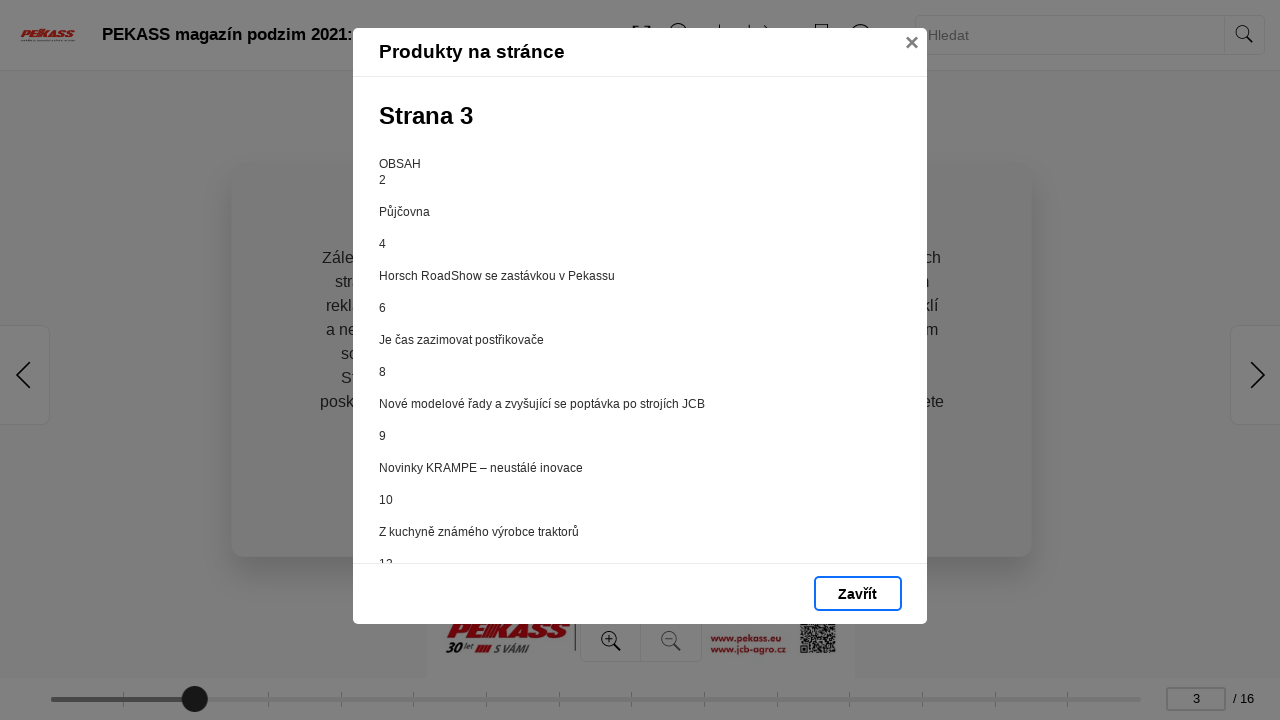

--- FILE ---
content_type: text/html; charset=utf-8
request_url: https://katalogy.pekass.eu/pekass-magazin-podzim-2021-web/?culture=cs&page=3
body_size: 104369
content:


<!DOCTYPE html>
<html xmlns="http://www.w3.org/1999/xhtml" lang="cs">
<head>
    <meta charset="utf-8" />

    <meta property="og:url" content="https://katalogy.pekass.eu/pekass-magazin-podzim-2021-web/?page=3" />
    <link rel="canonical" href="https://katalogy.pekass.eu/pekass-magazin-podzim-2021-web/?page=3" />
    <meta property="og:image" content="https://liveecpaperdmp.blob.core.windows.net/cms/Catalogs/21226/21226/f/87849bca-6ef4-4083-a2bd-00220de748c3/pekass-magazin-podzim-2021-web-3-H.jpg" />
    <meta name="viewport" content="width=device-width, initial-scale=1, maximum-scale=1">
    <meta property="og:title" content="Strana 3 | PEKASS magaz&#xED;n podzim 2021" />

    <!-- Favicon -->
        
<link type="image/png" rel="apple-touch-icon" sizes="180x180" href="/images/favicons/apple-touch-icon.png" />
<link type="image/png" rel="icon" sizes="32x32" href="/images/favicons/favicon-32x32.png" />
<link type="image/png" rel="icon" sizes="16x16" href="/images/favicons/favicon-16x16.png" />

<link rel="manifest" href="/images/favicons/site.webmanifest" />
<link rel="mask-icon" href="/images/favicons/safari-pinned-tab.svg" color="#5bbad5" />

    <meta name="msapplication-TileColor" content="#da532c" />
    <meta name="theme-color" content="#ffffff" />

    <meta name="keywords" content="pekass, magaz&#xED;n" />
    <meta name="description" content="PEKASS magaz&#xED;n - ofici&#xE1;ln&#xED; magaz&#xED;n spole&#x10D;nosti PEKASS a.s. o zem&#x11B;d&#x11B;lsk&#xE9;, komun&#xE1;ln&#xED; a silni&#x10D;n&#xED; technice." />

        <meta name="robots" content="index, follow" />

    <title class="js-html-title">Strana 3 | PEKASS magaz&#xED;n podzim 2021</title>

    <!-- Styles -->
    <link href="https://fonts.googleapis.com/css?family=Roboto:400,100,300,500,700&subset=latin,latin-ext" />
    <link type="text/css" rel="stylesheet" href="/themes/Opportunus/assets/css/default.css?v=y-Uf5d5RFDqBZkySBOYu1ScQaUB5PdHuPefA8XZDSbM" />


    <style>
        /* these are the either default color variables -  same like in the themes\Opportunus\Sass\Shared\variables.scss file */
        /* or custom color variables for client defined in Theme.cs - show only if colors are selected in admin */
        :root {
 --client-color-primary: #0d6efd;
             --client-color-primary-light: #3687ff;
             --client-color-primary-dark: #085edd;
             --client-color-secondary: #dc3545;
             --client-color-secondary-light:: #e05865;
             --client-color-secondary-dark: #c32535;
                    }
    </style>


</head>

<body>



    <!-- Modal Products -->
    <div class="modal modal--products fade" id="modal-products" tabindex="-1" role="dialog" aria-labelledby="modal-products-title" aria-hidden="true" aria-modal="true">
        <div class="modal-dialog modal-xl" role="document">
            <div class="modal-content">

                <div class="modal-header">
                    <div id="modal-products-title" class="modal-title">Produkty na stránce</div>
                    <button type="button" class="close" data-dismiss="modal" aria-label="Zavřít">
                        <span aria-hidden="true">&times;</span>
                    </button>
                </div>

                <div class="modal-body" id="modal-products-body">
                    


        <h2 class="page--title">
            Strana 3
        </h2>
    <div class="product-row">
    </div>
        <div class="page--text js-page-text">
            
OBSAH        <br />
2        <br />
        <br />
P&#x16F;j&#x10D;ovna        <br />
        <br />
4        <br />
        <br />
Horsch RoadShow se zast&#xE1;vkou v Pekassu        <br />
        <br />
6        <br />
        <br />
Je &#x10D;as zazimovat post&#x159;ikova&#x10D;e        <br />
        <br />
8        <br />
        <br />
Nov&#xE9; modelov&#xE9; &#x159;ady a zvy&#x161;uj&#xED;c&#xED; se popt&#xE1;vka po stroj&#xED;ch JCB        <br />
        <br />
9        <br />
        <br />
Novinky KRAMPE &#x2013; neust&#xE1;l&#xE9; inovace        <br />
        <br />
10        <br />
        <br />
Z kuchyn&#x11B; zn&#xE1;m&#xE9;ho v&#xFD;robce traktor&#x16F;        <br />
        <br />
12        <br />
        <br />
Manipul&#xE1;tor s nov&#xFD;m vod&#xED;kov&#xFD;m motorem je na sv&#x11B;t&#x11B;!        <br />
        <br />
14        <br />
        <br />
V&#xE1;&#x17E;en&#xED; a mil&#xED; &#x10D;ten&#xE1;&#x159;i,        <br />
za&#x10D;&#xE1;tek m&#xE9;ho p&#x16F;soben&#xED; ve spole&#x10D;nosti PEKASS        <br />
se datuje do roku 2018, kdy jsem se stal &#x10D;lenem        <br />
t&#xFD;mu produktov&#xFD;ch mana&#x17E;er&#x16F;. P&#x159;i&#x161;el jsem ze        <br />
zcela jin&#xE9;ho oboru, ne&#x17E; je zem&#x11B;d&#x11B;lstv&#xED;. V&#x11B;t&#x161;inu        <br />
pracovn&#xED;ho &#x17E;ivota jsem dosud tr&#xE1;vil ve stavebnictv&#xED;, kde p&#x16F;sob&#xED; na&#x161;e rodinn&#xE1; firma. Poch&#xE1;z&#xED;m        <br />
z mal&#xE9; v&#xED;sky ve St&#x159;edo&#x10D;esk&#xE9;m kraji, kde m&#xE1; moje        <br />
rodina polnosti, na kter&#xFD;ch hospoda&#x159;&#xED; dodnes,        <br />
a tak m&#xE1;m se zem&#x11B;d&#x11B;lstv&#xED; zku&#x161;enosti na t&#xE9; nejni&#x17E;&#x161;&#xED; &#xFA;rovni. Je v&#x17E;dy fascinuj&#xED;c&#xED;, kdy&#x17E; se poda&#x159;&#xED;        <br />
slou&#x10D;it z&#xE1;jmy a povol&#xE1;n&#xED; do jednoho, a i mn&#x11B;        <br />
se to, podobn&#x11B; jako mnoh&#xFD;m m&#xFD;m koleg&#x16F;m,        <br />
poda&#x159;ilo.        <br />
Pr&#xE1;ce v zem&#x11B;d&#x11B;lstv&#xED; je velmi &#x10D;asov&#x11B; n&#xE1;ro&#x10D;n&#xE1;        <br />
a za&#x10D;&#xE1;tky v Pekassu byly opravdu t&#x11B;&#x17E;k&#xE9;. Jako        <br />
produktov&#xFD; mana&#x17E;er m&#xE1;m na starosti n&#xE1;v&#x11B;sy        <br />
Krampe, rozmetadla chl&#xE9;vsk&#xE9; mrvy Tebbe, cisterny Briri a post&#x159;ikova&#x10D;e Horsch Leeb a Hardi.        <br />
A&#x10D;koliv je m&#x16F;j sortiment velmi &#x161;irok&#xFD;, jsem za        <br />
n&#x11B;j velmi r&#xE1;d. N&#xE1;v&#x11B;sy Krampe pat&#x159;&#xED; mezi to nejlep&#x161;&#xED; v p&#x159;epravn&#xED; technice, rozmetadla Tebbe        <br />
jsou &#x161;pi&#x10D;ka mezi rozmetadly a cisterny Briri dok&#xE1;&#x17E;&#xED; postavit cisternu p&#x159;esn&#x11B; dle z&#xE1;kazn&#xED;ka. To        <br />
nejlep&#x161;&#xED; na konec! Post&#x159;ikova&#x10D;e pat&#x159;&#xED; v dne&#x161;n&#xED;        <br />
dob&#x11B; mezi to nejd&#x16F;le&#x17E;it&#x11B;j&#x161;&#xED; ve vozov&#xE9;m parku        <br />
v zem&#x11B;d&#x11B;lstv&#xED;. Post&#x159;ikova&#x10D;e Horsch Leeb z&#xED;skaly        <br />
velmi silnou a nezastupitelnou pozici kv&#x16F;li dokonal&#xE9;mu zpracov&#xE1;n&#xED; a veden&#xED; ramen zaru&#x10D;uj&#xED;c&#xED;        <br />
vysokou denn&#xED; v&#xFD;konnost a z&#xE1;rove&#x148; vysokou        <br />
p&#x159;esnost. Post&#x159;ikova&#x10D;e Hardi zase z&#xE1;kazn&#xED;k&#x16F;m        <br />
nab&#xED;z&#xED; jedine&#x10D;nou podporu vzduchu TWIN, se        <br />
kterou je tak&#xE9; dosa&#x17E;eno vysok&#xE9; p&#x159;esnosti aplikace.        <br />
Na m&#xE9; pr&#xE1;ci mne nejv&#xED;ce bav&#xED; jej&#xED; r&#x16F;znorodost.        <br />
R&#xE1;no odjedu na jedn&#xE1;n&#xED; ohledn&#x11B; n&#xE1;v&#x11B;su a odpoledne kon&#x10D;&#xED;m jedn&#xE1;n&#xED;m o po&#x159;&#xED;zen&#xED; post&#x159;ikova&#x10D;e.        <br />
Z&#xE1;kazn&#xED;k&#x16F;m se sna&#x17E;&#xED;m poradit, co je to nejlep&#x161;&#xED;        <br />
pro n&#x11B; i s ohledem na funk&#x10D;nost. Pom&#xE1;hat        <br />
lidem s rozvojem jejich podnik&#xE1;n&#xED; a m&#xED;t za sebou        <br />
kvalitn&#xED; stroje, na kter&#xE9; se mohou kdykoliv spolehnout, to je opravu radost.        <br />
Ing. V&#xED;t Pol&#xE1;k        <br />
produktov&#xFD; mana&#x17E;er pro dopravn&#xED;        <br />
a aplika&#x10D;n&#xED; techniku        <br />
        <br />
Bazar        <br />
        <br />
4        <br />
        <br />
10        <br />
        <br />
12        <br />
        <br />
PEKASS magaz&#xED;n        <br />
vyd&#xE1;n&#xED; 3/2021        <br />
Vydavatel a redakce: PEKASS a. s.,        <br />
P&#x159;&#xE1;telstv&#xED; 555/9, 104 00 Praha 10 &#x2013; Uh&#x159;&#xED;n&#x11B;ves,        <br />
tel.: &#x2B;420 272 705 789,        <br />
e-mail: redakce@pekass.eu,        <br />
www.pekass.eu        <br />
Redak&#x10D;n&#xED; rada: Ing. Radek Ma&#x161;ek,        <br />
Ing. Vojt&#x11B;ch Pivni&#x10D;ka,        <br />
Ing. Zden&#x11B;k Volmut,        <br />
Mgr. Mirko Drkal.        <br />
Fotografie: Nen&#xED;-li uvedeno jinak, archiv PEKASS a. s.        <br />
Redakce neodpov&#xED;d&#xE1; za uve&#x159;ejn&#x11B;n&#xFD;        <br />
obsah PR a komer&#x10D;n&#xED; prezentace.        <br />
Inzerce: PEKASS a. s., redakce PEKASS magaz&#xED;nu,        <br />
P&#x159;&#xE1;telstv&#xED; 555/9, 104 00 Praha 10        <br />
Ro&#x10D;n&#xED;k XII., vyd&#xE1;n&#xED; 3        <br />
        <br />
www.pekass.eu        <br />
www.jcb-agro.cz        <br />
        <br />
&#xC;        <br />

        </div>


                </div>

                <div class="modal-footer">
                    <button type="button" class="modal-footer__secondary-button" data-dismiss="modal" aria-label="Zavřít">
                        Zavřít
                    </button>
                </div>

            </div>
        </div>
    </div>

    <!-- Navbar -->
    


<header class="header">
    <!-- Dynamic Header from theme -->
    <nav class="navbar navbar-expand-lg">
            <a class="navbar-brand " id="logo" href="www.pekass.eu">
                <img id="logo" src="https://liveecpaperdmp.blob.core.windows.net/cms/Customers/238/G1TDEh/pekass-1.png" alt="logo" />
            </a>

        <div style="display: none;">
            <a href="https://katalogy.pekass.eu/pekass-magazin-podzim-2021-web/?page=2" rel="prev" class="js-page-prev">Předchozí stránka</a>
            <a href="https://katalogy.pekass.eu/pekass-magazin-podzim-2021-web/?page=4" rel="next" class="js-page-next">Další stránka</a>
        </div>

            <button class="navbar-toggler collapsed" type="button" data-toggle="collapse" data-target="#navbar-main" aria-controls="navbar-main" aria-expanded="false" aria-label="Toggle navigation">
                <span class="navbar-toggler-icon"></span>
            </button>
            <div class="collapse navbar-collapse" id="navbar-main">
                <div class="header-dropdown dropdown--open-on-hover mr-2 d-none d-lg-block">
                    <button type="button" class="btn btn-link dropdown-toggle navigation__button" data-toggle="dropdown" aria-haspopup="true" aria-expanded="false" style="display: none">
                        <svg class="icon" xmlns="http://www.w3.org/2000/svg" x="0px" y="0px" width="23" height="23" viewBox="0 0 50 50">
                            <path d="M 3 4 C 1.355469 4 0 5.355469 0 7 L 0 43.90625 C -0.0625 44.136719 -0.0390625 44.378906 0.0625 44.59375 C 0.34375 45.957031 1.5625 47 3 47 L 42 47 C 43.492188 47 44.71875 45.875 44.9375 44.4375 C 44.945313 44.375 44.964844 44.3125 44.96875 44.25 C 44.96875 44.230469 44.96875 44.207031 44.96875 44.1875 L 45 44.03125 C 45 44.019531 45 44.011719 45 44 L 49.96875 17.1875 L 50 17.09375 L 50 17 C 50 15.355469 48.644531 14 47 14 L 47 11 C 47 9.355469 45.644531 8 44 8 L 18.03125 8 C 18.035156 8.003906 18.023438 8 18 8 C 17.96875 7.976563 17.878906 7.902344 17.71875 7.71875 C 17.472656 7.4375 17.1875 6.96875 16.875 6.46875 C 16.5625 5.96875 16.226563 5.4375 15.8125 4.96875 C 15.398438 4.5 14.820313 4 14 4 Z M 3 6 L 14 6 C 13.9375 6 14.066406 6 14.3125 6.28125 C 14.558594 6.5625 14.84375 7.03125 15.15625 7.53125 C 15.46875 8.03125 15.8125 8.5625 16.21875 9.03125 C 16.625 9.5 17.179688 10 18 10 L 44 10 C 44.5625 10 45 10.4375 45 11 L 45 14 L 8 14 C 6.425781 14 5.171875 15.265625 5.0625 16.8125 L 5.03125 16.8125 L 5 17 L 2 33.1875 L 2 7 C 2 6.4375 2.4375 6 3 6 Z M 8 16 L 47 16 C 47.5625 16 48 16.4375 48 17 L 43.09375 43.53125 L 43.0625 43.59375 C 43.050781 43.632813 43.039063 43.675781 43.03125 43.71875 C 43.019531 43.757813 43.007813 43.800781 43 43.84375 C 43 43.863281 43 43.886719 43 43.90625 C 43 43.917969 43 43.925781 43 43.9375 C 42.984375 43.988281 42.976563 44.039063 42.96875 44.09375 C 42.964844 44.125 42.972656 44.15625 42.96875 44.1875 C 42.964844 44.230469 42.964844 44.269531 42.96875 44.3125 C 42.84375 44.71875 42.457031 45 42 45 L 3 45 C 2.4375 45 2 44.5625 2 44 L 6.96875 17.1875 L 7 17.09375 L 7 17 C 7 16.4375 7.4375 16 8 16 Z"></path>
                        </svg>
                    </button>
                    <div id="js-navigation-main" class="dropdown-menu navigation-menu navigation__data">
                        <!-- generated by Theme.Default.updateNavigation -->
                    </div>
                </div>

                <h1 class="header-dropdown__title js-html-h1 text-left mb-1 mb-lg-0">PEKASS magaz&#xED;n podzim 2021: strana 3</h1>

                    <div class="header-dropdown dropdown--open-on-hover ml-auto mr-0 mr-lg-2 mr-xl-4" id="chapter__container">
                        <button type="button" class="btn btn-link dropdown-toggle" data-toggle="dropdown" aria-haspopup="true" aria-expanded="false">
                            <div class="header-dropdown__title">
                                Obsah
                            </div>
                        </button>
                        <div class="dropdown-menu" id="chapters">
                            <!-- generated by Theme.Default.initChapters -->
                        </div>
                    </div>

                <ul class="header-nav-icon">
                    <li class="header-nav-icon__item">
                        <button class="trigger-tooltip nav-link header-nav-icon__link layout-fullscreen" title="Režim celé obrazovky" data-toggle="tooltip" data-placement="top">
                            <div class="header-nav-icon__link-icon">
                                <svg class="icon" xmlns="http://www.w3.org/2000/svg" x="0px" y="0px" width="50" height="50" viewBox="0 0 50 50">
                                    <path d="M 6 6 L 6 18 C 5.996094 18.359375 6.183594 18.695313 6.496094 18.878906 C 6.808594 19.058594 7.191406 19.058594 7.503906 18.878906 C 7.816406 18.695313 8.003906 18.359375 8 18 L 8 9.414063 L 17.292969 18.707031 C 17.457031 18.878906 17.675781 18.984375 17.90625 19.011719 C 17.941406 19.011719 17.972656 19.015625 18.007813 19.015625 C 18.042969 19.015625 18.074219 19.011719 18.109375 19.011719 C 18.140625 19.007813 18.175781 19.003906 18.207031 18.996094 C 18.574219 18.925781 18.867188 18.65625 18.972656 18.296875 C 19.078125 17.9375 18.976563 17.550781 18.707031 17.292969 L 9.414063 8 L 18 8 C 18.359375 8.003906 18.695313 7.816406 18.878906 7.503906 C 19.058594 7.191406 19.058594 6.808594 18.878906 6.496094 C 18.695313 6.183594 18.359375 5.996094 18 6 Z M 32 6 C 31.640625 5.996094 31.304688 6.183594 31.121094 6.496094 C 30.941406 6.808594 30.941406 7.191406 31.121094 7.503906 C 31.304688 7.816406 31.640625 8.003906 32 8 L 40.585938 8 L 31.292969 17.292969 C 31.03125 17.542969 30.925781 17.917969 31.019531 18.265625 C 31.109375 18.617188 31.382813 18.890625 31.734375 18.980469 C 32.082031 19.074219 32.457031 18.96875 32.707031 18.707031 L 42 9.414063 L 42 18 C 41.992188 18.523438 42.394531 18.964844 42.917969 19.011719 C 42.949219 19.011719 42.980469 19.015625 43.015625 19.015625 C 43.566406 19.003906 44.007813 18.550781 44 18 L 44 6 Z M 6.984375 30.984375 C 6.433594 30.996094 5.992188 31.449219 6 32 L 6 44 L 18 44 C 18.359375 44.003906 18.695313 43.816406 18.878906 43.503906 C 19.058594 43.191406 19.058594 42.808594 18.878906 42.496094 C 18.695313 42.183594 18.359375 41.996094 18 42 L 9.414063 42 L 18.707031 32.707031 C 19.003906 32.417969 19.089844 31.980469 18.929688 31.601563 C 18.769531 31.21875 18.394531 30.976563 17.980469 30.988281 C 17.71875 30.996094 17.472656 31.105469 17.292969 31.292969 L 8 40.585938 L 8 32 C 8.003906 31.730469 7.898438 31.46875 7.707031 31.277344 C 7.515625 31.085938 7.253906 30.980469 6.984375 30.984375 Z M 42.984375 30.984375 C 42.949219 30.988281 42.917969 30.988281 42.886719 30.992188 C 42.820313 31 42.753906 31.015625 42.6875 31.035156 C 42.273438 31.171875 41.992188 31.5625 42 32 L 42 40.585938 L 32.707031 31.292969 C 32.519531 31.097656 32.261719 30.992188 31.988281 30.988281 C 31.597656 30.992188 31.238281 31.222656 31.078125 31.582031 C 30.917969 31.941406 30.980469 32.363281 31.246094 32.65625 C 31.261719 32.671875 31.277344 32.691406 31.292969 32.707031 L 40.585938 42 L 32 42 C 31.460938 41.996094 31.015625 42.425781 30.996094 42.964844 C 30.976563 43.503906 31.390625 43.960938 31.929688 44 C 31.953125 44 31.976563 44 32 44 L 44 44 L 44 32 C 44.003906 31.730469 43.898438 31.46875 43.707031 31.277344 C 43.515625 31.085938 43.253906 30.980469 42.984375 30.984375 Z"></path>
                                </svg>
                            </div>
                            <div class="header-nav-icon__link-text">Režim celé obrazovky</div>
                        </button>
                    </li>
                    
                    <li id="js-header-nav-zoom-out" class="header-nav-icon__item header-nav-icon__item--zoom d-none js-zoom-out">
                        <button class="trigger-tooltip nav-link header-nav-icon__link" title="Oddálit" data-toggle="tooltip" data-placement="top">
                            <div class="header-nav-icon__link-icon">
                                <svg class="icon" width="43" height="44" viewBox="0 0 43 44" fill="none" xmlns="http://www.w3.org/2000/svg">
                                    <path d="M17 0C7.62109 0 0 7.62109 0 17C0 26.3789 7.62109 34 17 34C20.7109 34 24.1406 32.8047 26.9375 30.7813L40.0938 43.9063L42.9063 41.0938L29.9063 28.0625C32.4609 25.0859 34 21.2227 34 17C34 7.62109 26.3789 0 17 0ZM17 2C25.2969 2 32 8.70313 32 17C32 25.2969 25.2969 32 17 32C8.70313 32 2 25.2969 2 17C2 8.70313 8.70313 2 17 2ZM16 16L9 16V18H16L18 18L25 18V16H18L16 16Z" />
                                </svg>
                            </div>
                            <div class="header-nav-icon__link-text">Oddálit</div>
                        </button>
                    </li>
                    <li id="js-header-nav-zoom-in" class="header-nav-icon__item header-nav-icon__item--zoom js-zoom-in">
                        <button class="trigger-tooltip nav-link header-nav-icon__link" title="Přiblížit" data-toggle="tooltip" data-placement="top">
                            <div class="header-nav-icon__link-icon">
                                <svg class="icon" width="43" height="44" viewBox="0 0 43 44" fill="none" xmlns="http://www.w3.org/2000/svg">
                                    <path d="M17 0C7.62109 0 0 7.62109 0 17C0 26.3789 7.62109 34 17 34C20.7109 34 24.1406 32.8047 26.9375 30.7813L40.0938 43.9063L42.9063 41.0938L29.9063 28.0625C32.4609 25.0859 34 21.2227 34 17C34 7.62109 26.3789 0 17 0ZM17 2C25.2969 2 32 8.70313 32 17C32 25.2969 25.2969 32 17 32C8.70313 32 2 25.2969 2 17C2 8.70313 8.70313 2 17 2ZM16 9V16H9V18H16V25H18V18H25V16H18V9H16Z" />
                                </svg>
                            </div>
                            <div class="header-nav-icon__link-text">Přiblížit</div>
                        </button>
                    </li>

                    <li class="header-nav-icon__item">
                        <a class="trigger-tooltip nav-link header-nav-icon__link" href="https://liveecpaperdmp.blob.core.windows.net/cms/Catalogs/21226/21226/Z9sLUR/pekass-magazin-podzim-2021-web.pdf" title="Stáhnout" data-toggle="tooltip" data-placement="top">
                            <div class="header-nav-icon__link-icon">
                                <svg class="icon" xmlns="http://www.w3.org/2000/svg" x="0px" y="0px"
                                     width="24" height="24"
                                     viewBox="0 0 50 50">
                                    <path d="M 24.90625 2.96875 C 24.863281 2.976563 24.820313 2.988281 24.78125 3 C 24.316406 3.105469 23.988281 3.523438 24 4 L 24 32.5625 L 17.71875 26.28125 C 17.574219 26.136719 17.390625 26.035156 17.1875 26 C 17.054688 25.972656 16.914063 25.972656 16.78125 26 C 16.40625 26.066406 16.105469 26.339844 16 26.703125 C 15.894531 27.070313 16.003906 27.460938 16.28125 27.71875 L 24.15625 35.5625 C 24.230469 35.675781 24.324219 35.769531 24.4375 35.84375 L 25 36.40625 L 25.5625 35.84375 C 25.59375 35.824219 25.625 35.804688 25.65625 35.78125 L 25.71875 35.71875 C 25.71875 35.707031 25.71875 35.699219 25.71875 35.6875 C 25.742188 35.667969 25.761719 35.648438 25.78125 35.625 L 33.71875 27.71875 C 34.117188 27.320313 34.117188 26.679688 33.71875 26.28125 C 33.320313 25.882813 32.679688 25.882813 32.28125 26.28125 L 26 32.5625 L 26 4 C 26 3.96875 26 3.9375 26 3.90625 C 26 3.875 26 3.84375 26 3.8125 C 25.988281 3.738281 25.964844 3.664063 25.9375 3.59375 C 25.917969 3.570313 25.898438 3.550781 25.875 3.53125 C 25.851563 3.464844 25.820313 3.402344 25.78125 3.34375 C 25.761719 3.320313 25.742188 3.300781 25.71875 3.28125 C 25.6875 3.257813 25.65625 3.238281 25.625 3.21875 C 25.425781 3.042969 25.167969 2.953125 24.90625 2.96875 Z M 2 36 L 2 42 C 2 44.746094 4.253906 47 7 47 L 43 47 C 45.746094 47 48 44.746094 48 42 L 48 36 L 46 36 L 46 42 C 46 43.65625 44.65625 45 43 45 L 7 45 C 5.34375 45 4 43.65625 4 42 L 4 36 Z"></path>
                                </svg>
                            </div>
                            <div class="header-nav-icon__link-text">Stáhnout</div>
                        </a>
                    </li>
                    <li class="header-nav-icon__item">
                        <div class="header-dropdown dropdown--open-on-hover" id="chapter__container">
                            <button type="button" class="btn dropdown-toggle header-nav-icon__link" data-toggle="dropdown" aria-haspopup="true" aria-expanded="false">
                                <div class="header-nav-icon__link-icon">
                                    <svg class="icon" xmlns="http://www.w3.org/2000/svg" x="0px" y="0px"
                                         width="24" height="24"
                                         viewBox="0 0 50 50">
                                        <path d="M 4 4 L 4 45 A 1.0001 1.0001 0 0 0 5 46 L 45 46 A 1.0001 1.0001 0 0 0 46 45 L 46 32 L 44 32 L 44 44 L 6 44 L 6 4 L 4 4 z M 37.990234 4.9902344 A 1.0001 1.0001 0 0 0 37.292969 6.7070312 L 41.585938 11 L 35.025391 11 C 24.998681 10.750465 18.501219 13.39498 14.695312 18.398438 C 10.889406 23.401895 9.8315993 30.506951 10 39.019531 A 1.0001907 1.0001907 0 1 0 12 38.980469 C 11.835401 30.660049 12.932016 24.020168 16.287109 19.609375 C 19.642203 15.198582 25.312319 12.759535 34.974609 13 L 34.988281 13 L 41.585938 13 L 37.292969 17.292969 A 1.0001 1.0001 0 1 0 38.707031 18.707031 L 45.414062 12 L 38.707031 5.2929688 A 1.0001 1.0001 0 0 0 37.990234 4.9902344 z"></path>
                                    </svg>
                                </div>
                                <div class="header-nav-icon__link-text">Sdílet</div>
                            </button>
                            <div class="dropdown-menu share-dropdown">
                                <div class="dropdown-item d-none d-lg-block">Sdílejte tento dokument:</div>
                                <div class="dropdown-divider d-none d-lg-block"></div>
                                <a class="dropdown-item" id="js-share-email" title="Email" href="mailto:?subject=Strana 3 | PEKASS magaz&#xED;n podzim 2021&body=https://katalogy.pekass.eu/pekass-magazin-podzim-2021-web/?page=3">
                                    <svg class="icon" xmlns="http://www.w3.org/2000/svg" x="0px" y="0px"
                                         width="50" height="50"
                                         viewBox="0 0 172 172">
                                        <g fill="none" fill-rule="nonzero" stroke="none" stroke-width="1" stroke-linecap="butt" stroke-linejoin="miter" stroke-miterlimit="10" stroke-dasharray="" stroke-dashoffset="0" font-family="none" font-size="none" style="mix-blend-mode: normal"><path d="M0,172v-172h172v172z" fill="none"></path><path d="M38.7,172c-21.37342,0 -38.7,-17.32658 -38.7,-38.7v-94.6c0,-21.37342 17.32658,-38.7 38.7,-38.7h94.6c21.37342,0 38.7,17.32658 38.7,38.7v94.6c0,21.37342 -17.32658,38.7 -38.7,38.7zM129.86,168.56c21.37342,0 38.7,-17.32658 38.7,-38.7v-87.72c0,-21.37342 -17.32658,-38.7 -38.7,-38.7h-87.72c-21.37342,0 -38.7,17.32658 -38.7,38.7v87.72c0,21.37342 17.32658,38.7 38.7,38.7z" fill="#000000"></path><g fill="#000000"><path d="M28.66667,44.72v2.29333v80.26667h114.66667v-82.56zM33.25333,49.30667h105.49333v5.74677c-0.97303,0.84809 -41.70701,36.3496 -45.09625,39.30021c-2.97479,2.58979 -6.00536,3.1175 -7.65042,3.1175c-1.64342,0 -4.67519,-0.52733 -7.65042,-3.1175c-3.38924,-2.9506 -44.12322,-38.45212 -45.09625,-39.30021zM33.25333,61.11823c5.59109,4.87372 38.91247,33.92192 42.09073,36.68885c3.90019,3.39543 8.02917,4.24177 10.65594,4.24177c2.62513,0 6.75531,-0.84596 10.65594,-4.24177c3.17825,-2.76692 36.49941,-31.81105 42.09073,-36.68438v61.57062h-105.49333z"></path></g><path d="M86,172c-47.49649,0 -86,-38.50351 -86,-86v0c0,-47.49649 38.50351,-86 86,-86v0c47.49649,0 86,38.50351 86,86v0c0,47.49649 -38.50351,86 -86,86z" fill="none"></path><path d="M86,168.56c-45.59663,0 -82.56,-36.96337 -82.56,-82.56v0c0,-45.59663 36.96337,-82.56 82.56,-82.56v0c45.59663,0 82.56,36.96337 82.56,82.56v0c0,45.59663 -36.96337,82.56 -82.56,82.56z" fill="none"></path><path d="M86,172c-47.49649,0 -86,-38.50351 -86,-86v0c0,-47.49649 38.50351,-86 86,-86v0c47.49649,0 86,38.50351 86,86v0c0,47.49649 -38.50351,86 -86,86z" fill="none"></path><path d="M86,168.56c-45.59663,0 -82.56,-36.96337 -82.56,-82.56v0c0,-45.59663 36.96337,-82.56 82.56,-82.56v0c45.59663,0 82.56,36.96337 82.56,82.56v0c0,45.59663 -36.96337,82.56 -82.56,82.56z" fill="none"></path><path d="M86,172c-47.49649,0 -86,-38.50351 -86,-86v0c0,-47.49649 38.50351,-86 86,-86v0c47.49649,0 86,38.50351 86,86v0c0,47.49649 -38.50351,86 -86,86z" fill="none"></path><path d="M86,168.56c-45.59663,0 -82.56,-36.96337 -82.56,-82.56v0c0,-45.59663 36.96337,-82.56 82.56,-82.56v0c45.59663,0 82.56,36.96337 82.56,82.56v0c0,45.59663 -36.96337,82.56 -82.56,82.56z" fill="none"></path><path d="M86,172c-47.49649,0 -86,-38.50351 -86,-86v0c0,-47.49649 38.50351,-86 86,-86v0c47.49649,0 86,38.50351 86,86v0c0,47.49649 -38.50351,86 -86,86z" fill="none"></path><path d="M86,168.56c-45.59663,0 -82.56,-36.96337 -82.56,-82.56v0c0,-45.59663 36.96337,-82.56 82.56,-82.56v0c45.59663,0 82.56,36.96337 82.56,82.56v0c0,45.59663 -36.96337,82.56 -82.56,82.56z" fill="none"></path><path d="M86,172c-47.49649,0 -86,-38.50351 -86,-86v0c0,-47.49649 38.50351,-86 86,-86v0c47.49649,0 86,38.50351 86,86v0c0,47.49649 -38.50351,86 -86,86z" fill="none"></path><path d="M86,168.56c-45.59663,0 -82.56,-36.96337 -82.56,-82.56v0c0,-45.59663 36.96337,-82.56 82.56,-82.56v0c45.59663,0 82.56,36.96337 82.56,82.56v0c0,45.59663 -36.96337,82.56 -82.56,82.56z" fill="none"></path><path d="M86,172c-47.49649,0 -86,-38.50351 -86,-86v0c0,-47.49649 38.50351,-86 86,-86v0c47.49649,0 86,38.50351 86,86v0c0,47.49649 -38.50351,86 -86,86z" fill="none"></path><path d="M86,168.56c-45.59663,0 -82.56,-36.96337 -82.56,-82.56v0c0,-45.59663 36.96337,-82.56 82.56,-82.56v0c45.59663,0 82.56,36.96337 82.56,82.56v0c0,45.59663 -36.96337,82.56 -82.56,82.56z" fill="none"></path><path d="M86,172c-47.49649,0 -86,-38.50351 -86,-86v0c0,-47.49649 38.50351,-86 86,-86v0c47.49649,0 86,38.50351 86,86v0c0,47.49649 -38.50351,86 -86,86z" fill="none"></path><path d="M86,168.56c-45.59663,0 -82.56,-36.96337 -82.56,-82.56v0c0,-45.59663 36.96337,-82.56 82.56,-82.56v0c45.59663,0 82.56,36.96337 82.56,82.56v0c0,45.59663 -36.96337,82.56 -82.56,82.56z" fill="none"></path><path d="M86,172c-47.49649,0 -86,-38.50351 -86,-86v0c0,-47.49649 38.50351,-86 86,-86v0c47.49649,0 86,38.50351 86,86v0c0,47.49649 -38.50351,86 -86,86z" fill="none"></path><path d="M86,168.56c-45.59663,0 -82.56,-36.96337 -82.56,-82.56v0c0,-45.59663 36.96337,-82.56 82.56,-82.56v0c45.59663,0 82.56,36.96337 82.56,82.56v0c0,45.59663 -36.96337,82.56 -82.56,82.56z" fill="none"></path><path d="M86,172c-47.49649,0 -86,-38.50351 -86,-86v0c0,-47.49649 38.50351,-86 86,-86v0c47.49649,0 86,38.50351 86,86v0c0,47.49649 -38.50351,86 -86,86z" fill="none"></path><path d="M86,168.56c-45.59663,0 -82.56,-36.96337 -82.56,-82.56v0c0,-45.59663 36.96337,-82.56 82.56,-82.56v0c45.59663,0 82.56,36.96337 82.56,82.56v0c0,45.59663 -36.96337,82.56 -82.56,82.56z" fill="none"></path><path d="M86,172c-47.49649,0 -86,-38.50351 -86,-86v0c0,-47.49649 38.50351,-86 86,-86v0c47.49649,0 86,38.50351 86,86v0c0,47.49649 -38.50351,86 -86,86z" fill="none"></path><path d="M86,168.56c-45.59663,0 -82.56,-36.96337 -82.56,-82.56v0c0,-45.59663 36.96337,-82.56 82.56,-82.56v0c45.59663,0 82.56,36.96337 82.56,82.56v0c0,45.59663 -36.96337,82.56 -82.56,82.56z" fill="none"></path><path d="M86,172c-47.49649,0 -86,-38.50351 -86,-86v0c0,-47.49649 38.50351,-86 86,-86v0c47.49649,0 86,38.50351 86,86v0c0,47.49649 -38.50351,86 -86,86z" fill="none"></path><path d="M86,168.56c-45.59663,0 -82.56,-36.96337 -82.56,-82.56v0c0,-45.59663 36.96337,-82.56 82.56,-82.56v0c45.59663,0 82.56,36.96337 82.56,82.56v0c0,45.59663 -36.96337,82.56 -82.56,82.56z" fill="none"></path><path d="M86,172c-47.49649,0 -86,-38.50351 -86,-86v0c0,-47.49649 38.50351,-86 86,-86v0c47.49649,0 86,38.50351 86,86v0c0,47.49649 -38.50351,86 -86,86z" fill="none"></path><path d="M86,168.56c-45.59663,0 -82.56,-36.96337 -82.56,-82.56v0c0,-45.59663 36.96337,-82.56 82.56,-82.56v0c45.59663,0 82.56,36.96337 82.56,82.56v0c0,45.59663 -36.96337,82.56 -82.56,82.56z" fill="none"></path><path d="M86,172c-47.49649,0 -86,-38.50351 -86,-86v0c0,-47.49649 38.50351,-86 86,-86v0c47.49649,0 86,38.50351 86,86v0c0,47.49649 -38.50351,86 -86,86z" fill="none"></path><path d="M86,168.56c-45.59663,0 -82.56,-36.96337 -82.56,-82.56v0c0,-45.59663 36.96337,-82.56 82.56,-82.56v0c45.59663,0 82.56,36.96337 82.56,82.56v0c0,45.59663 -36.96337,82.56 -82.56,82.56z" fill="none"></path><path d="M86,172c-47.49649,0 -86,-38.50351 -86,-86v0c0,-47.49649 38.50351,-86 86,-86v0c47.49649,0 86,38.50351 86,86v0c0,47.49649 -38.50351,86 -86,86z" fill="none"></path><path d="M86,168.56c-45.59663,0 -82.56,-36.96337 -82.56,-82.56v0c0,-45.59663 36.96337,-82.56 82.56,-82.56v0c45.59663,0 82.56,36.96337 82.56,82.56v0c0,45.59663 -36.96337,82.56 -82.56,82.56z" fill="none"></path><path d="M86,172c-47.49649,0 -86,-38.50351 -86,-86v0c0,-47.49649 38.50351,-86 86,-86v0c47.49649,0 86,38.50351 86,86v0c0,47.49649 -38.50351,86 -86,86z" fill="none"></path><path d="M86,168.56c-45.59663,0 -82.56,-36.96337 -82.56,-82.56v0c0,-45.59663 36.96337,-82.56 82.56,-82.56v0c45.59663,0 82.56,36.96337 82.56,82.56v0c0,45.59663 -36.96337,82.56 -82.56,82.56z" fill="none"></path><path d="M86,172c-47.49649,0 -86,-38.50351 -86,-86v0c0,-47.49649 38.50351,-86 86,-86v0c47.49649,0 86,38.50351 86,86v0c0,47.49649 -38.50351,86 -86,86z" fill="none"></path><path d="M86,168.56c-45.59663,0 -82.56,-36.96337 -82.56,-82.56v0c0,-45.59663 36.96337,-82.56 82.56,-82.56v0c45.59663,0 82.56,36.96337 82.56,82.56v0c0,45.59663 -36.96337,82.56 -82.56,82.56z" fill="none"></path><path d="M86,172c-47.49649,0 -86,-38.50351 -86,-86v0c0,-47.49649 38.50351,-86 86,-86v0c47.49649,0 86,38.50351 86,86v0c0,47.49649 -38.50351,86 -86,86z" fill="none"></path><path d="M86,168.56c-45.59663,0 -82.56,-36.96337 -82.56,-82.56v0c0,-45.59663 36.96337,-82.56 82.56,-82.56v0c45.59663,0 82.56,36.96337 82.56,82.56v0c0,45.59663 -36.96337,82.56 -82.56,82.56z" fill="none"></path><path d="M86,172c-47.49649,0 -86,-38.50351 -86,-86v0c0,-47.49649 38.50351,-86 86,-86v0c47.49649,0 86,38.50351 86,86v0c0,47.49649 -38.50351,86 -86,86z" fill="none"></path><path d="M86,168.56c-45.59663,0 -82.56,-36.96337 -82.56,-82.56v0c0,-45.59663 36.96337,-82.56 82.56,-82.56v0c45.59663,0 82.56,36.96337 82.56,82.56v0c0,45.59663 -36.96337,82.56 -82.56,82.56z" fill="none"></path><path d="M86,172c-47.49649,0 -86,-38.50351 -86,-86v0c0,-47.49649 38.50351,-86 86,-86v0c47.49649,0 86,38.50351 86,86v0c0,47.49649 -38.50351,86 -86,86z" fill="none"></path><path d="M86,168.56c-45.59663,0 -82.56,-36.96337 -82.56,-82.56v0c0,-45.59663 36.96337,-82.56 82.56,-82.56v0c45.59663,0 82.56,36.96337 82.56,82.56v0c0,45.59663 -36.96337,82.56 -82.56,82.56z" fill="none"></path><path d="M0,172v-172h172v172z" fill="none"></path><path d="M3.44,168.56v-165.12h165.12v165.12z" fill="none"></path><path d="M0,172v-172h172v172z" fill="none"></path><path d="M3.44,168.56v-165.12h165.12v165.12z" fill="none"></path><path d="M0,172v-172h172v172z" fill="none"></path><path d="M3.44,168.56v-165.12h165.12v165.12z" fill="none"></path><path d="M0,172v-172h172v172z" fill="none"></path><path d="M3.44,168.56v-165.12h165.12v165.12z" fill="none"></path><path d="M0,172v-172h172v172z" fill="none"></path><path d="M3.44,168.56v-165.12h165.12v165.12z" fill="none"></path><path d="M0,172v-172h172v172z" fill="none"></path><path d="M3.44,168.56v-165.12h165.12v165.12z" fill="none"></path><path d="M0,172v-172h172v172z" fill="none"></path><path d="M3.44,168.56v-165.12h165.12v165.12z" fill="none"></path><path d="M0,172v-172h172v172z" fill="none"></path><path d="M3.44,168.56v-165.12h165.12v165.12z" fill="none"></path><path d="M1.72,172c-0.94993,0 -1.72,-0.77007 -1.72,-1.72v-168.56c0,-0.94993 0.77007,-1.72 1.72,-1.72h168.56c0.94993,0 1.72,0.77007 1.72,1.72v168.56c0,0.94993 -0.77007,1.72 -1.72,1.72z" fill="none"></path><path d="M5.16,168.56c-0.94993,0 -1.72,-0.77007 -1.72,-1.72v-161.68c0,-0.94993 0.77007,-1.72 1.72,-1.72h161.68c0.94993,0 1.72,0.77007 1.72,1.72v161.68c0,0.94993 -0.77007,1.72 -1.72,1.72z" fill="none"></path><path d="M6.02,172c-3.32475,0 -6.02,-2.69525 -6.02,-6.02v-159.96c0,-3.32475 2.69525,-6.02 6.02,-6.02h159.96c3.32475,0 6.02,2.69525 6.02,6.02v159.96c0,3.32475 -2.69525,6.02 -6.02,6.02z" fill="none"></path><path d="M9.46,168.56c-3.32475,0 -6.02,-2.69525 -6.02,-6.02v-153.08c0,-3.32475 2.69525,-6.02 6.02,-6.02h153.08c3.32475,0 6.02,2.69525 6.02,6.02v153.08c0,3.32475 -2.69525,6.02 -6.02,6.02z" fill="none"></path><path d="M7.74,172c-4.27468,0 -7.74,-3.46532 -7.74,-7.74v-156.52c0,-4.27468 3.46532,-7.74 7.74,-7.74h156.52c4.27468,0 7.74,3.46532 7.74,7.74v156.52c0,4.27468 -3.46532,7.74 -7.74,7.74z" fill="none"></path><path d="M11.18,168.56c-4.27468,0 -7.74,-3.46532 -7.74,-7.74v-149.64c0,-4.27468 3.46532,-7.74 7.74,-7.74h149.64c4.27468,0 7.74,3.46532 7.74,7.74v149.64c0,4.27468 -3.46532,7.74 -7.74,7.74z" fill="none"></path><path d="M10.32,172c-5.69958,0 -10.32,-4.62042 -10.32,-10.32v-151.36c0,-5.69958 4.62042,-10.32 10.32,-10.32h151.36c5.69958,0 10.32,4.62042 10.32,10.32v151.36c0,5.69958 -4.62042,10.32 -10.32,10.32z" fill="none"></path><path d="M13.76,168.56c-5.69958,0 -10.32,-4.62042 -10.32,-10.32v-144.48c0,-5.69958 4.62042,-10.32 10.32,-10.32h144.48c5.69958,0 10.32,4.62042 10.32,10.32v144.48c0,5.69958 -4.62042,10.32 -10.32,10.32z" fill="none"></path><path d="M11.18,172c-6.17454,0 -11.18,-5.00546 -11.18,-11.18v-149.64c0,-6.17454 5.00546,-11.18 11.18,-11.18h149.64c6.17454,0 11.18,5.00546 11.18,11.18v149.64c0,6.17454 -5.00546,11.18 -11.18,11.18z" fill="none"></path><path d="M14.62,168.56c-6.17454,0 -11.18,-5.00546 -11.18,-11.18v-142.76c0,-6.17454 5.00546,-11.18 11.18,-11.18h142.76c6.17454,0 11.18,5.00546 11.18,11.18v142.76c0,6.17454 -5.00546,11.18 -11.18,11.18z" fill="none"></path><path d="M12.9,172c-7.12447,0 -12.9,-5.77553 -12.9,-12.9v-146.2c0,-7.12447 5.77553,-12.9 12.9,-12.9h146.2c7.12447,0 12.9,5.77553 12.9,12.9v146.2c0,7.12447 -5.77553,12.9 -12.9,12.9z" fill="none"></path><path d="M16.34,168.56c-7.12447,0 -12.9,-5.77553 -12.9,-12.9v-139.32c0,-7.12447 5.77553,-12.9 12.9,-12.9h139.32c7.12447,0 12.9,5.77553 12.9,12.9v139.32c0,7.12447 -5.77553,12.9 -12.9,12.9z" fill="none"></path><path d="M16.34,172c-9.02433,0 -16.34,-7.31567 -16.34,-16.34v-139.32c0,-9.02433 7.31567,-16.34 16.34,-16.34h139.32c9.02433,0 16.34,7.31567 16.34,16.34v139.32c0,9.02433 -7.31567,16.34 -16.34,16.34z" fill="none"></path><path d="M19.78,168.56c-9.02433,0 -16.34,-7.31567 -16.34,-16.34v-132.44c0,-9.02433 7.31567,-16.34 16.34,-16.34h132.44c9.02433,0 16.34,7.31567 16.34,16.34v132.44c0,9.02433 -7.31567,16.34 -16.34,16.34z" fill="none"></path><path d="M17.2,172c-9.4993,0 -17.2,-7.7007 -17.2,-17.2v-137.6c0,-9.4993 7.7007,-17.2 17.2,-17.2h137.6c9.4993,0 17.2,7.7007 17.2,17.2v137.6c0,9.4993 -7.7007,17.2 -17.2,17.2z" fill="none"></path><path d="M20.64,168.56c-9.4993,0 -17.2,-7.7007 -17.2,-17.2v-130.72c0,-9.4993 7.7007,-17.2 17.2,-17.2h130.72c9.4993,0 17.2,7.7007 17.2,17.2v130.72c0,9.4993 -7.7007,17.2 -17.2,17.2z" fill="none"></path><path d="M18.06,172c-9.97426,0 -18.06,-8.08574 -18.06,-18.06v-135.88c0,-9.97426 8.08574,-18.06 18.06,-18.06h135.88c9.97426,0 18.06,8.08574 18.06,18.06v135.88c0,9.97426 -8.08574,18.06 -18.06,18.06z" fill="none"></path><path d="M21.5,168.56c-9.97426,0 -18.06,-8.08574 -18.06,-18.06v-129c0,-9.97426 8.08574,-18.06 18.06,-18.06h129c9.97426,0 18.06,8.08574 18.06,18.06v129c0,9.97426 -8.08574,18.06 -18.06,18.06z" fill="none"></path><path d="M18.92,172c-10.44923,0 -18.92,-8.47077 -18.92,-18.92v-134.16c0,-10.44923 8.47077,-18.92 18.92,-18.92h134.16c10.44923,0 18.92,8.47077 18.92,18.92v134.16c0,10.44923 -8.47077,18.92 -18.92,18.92z" fill="none"></path><path d="M22.36,168.56c-10.44923,0 -18.92,-8.47077 -18.92,-18.92v-127.28c0,-10.44923 8.47077,-18.92 18.92,-18.92h127.28c10.44923,0 18.92,8.47077 18.92,18.92v127.28c0,10.44923 -8.47077,18.92 -18.92,18.92z" fill="none"></path><path d="M20.64,172c-11.39916,0 -20.64,-9.24084 -20.64,-20.64v-130.72c0,-11.39916 9.24084,-20.64 20.64,-20.64h130.72c11.39916,0 20.64,9.24084 20.64,20.64v130.72c0,11.39916 -9.24084,20.64 -20.64,20.64z" fill="none"></path><path d="M24.08,168.56c-11.39916,0 -20.64,-9.24084 -20.64,-20.64v-123.84c0,-11.39916 9.24084,-20.64 20.64,-20.64h123.84c11.39916,0 20.64,9.24084 20.64,20.64v123.84c0,11.39916 -9.24084,20.64 -20.64,20.64z" fill="none"></path><path d="M23.22,172c-12.82405,0 -23.22,-10.39595 -23.22,-23.22v-125.56c0,-12.82405 10.39595,-23.22 23.22,-23.22h125.56c12.82405,0 23.22,10.39595 23.22,23.22v125.56c0,12.82405 -10.39595,23.22 -23.22,23.22z" fill="none"></path><path d="M26.66,168.56c-12.82405,0 -23.22,-10.39595 -23.22,-23.22v-118.68c0,-12.82405 10.39595,-23.22 23.22,-23.22h118.68c12.82405,0 23.22,10.39595 23.22,23.22v118.68c0,12.82405 -10.39595,23.22 -23.22,23.22z" fill="none"></path><path d="M25.8,172c-14.24895,0 -25.8,-11.55105 -25.8,-25.8v-120.4c0,-14.24895 11.55105,-25.8 25.8,-25.8h120.4c14.24895,0 25.8,11.55105 25.8,25.8v120.4c0,14.24895 -11.55105,25.8 -25.8,25.8z" fill="none"></path><path d="M29.24,168.56c-14.24895,0 -25.8,-11.55105 -25.8,-25.8v-113.52c0,-14.24895 11.55105,-25.8 25.8,-25.8h113.52c14.24895,0 25.8,11.55105 25.8,25.8v113.52c0,14.24895 -11.55105,25.8 -25.8,25.8z" fill="none"></path><path d="M29.24,172c-16.14881,0 -29.24,-13.09119 -29.24,-29.24v-113.52c0,-16.14881 13.09119,-29.24 29.24,-29.24h113.52c16.14881,0 29.24,13.09119 29.24,29.24v113.52c0,16.14881 -13.09119,29.24 -29.24,29.24z" fill="none"></path><path d="M32.68,168.56c-16.14881,0 -29.24,-13.09119 -29.24,-29.24v-106.64c0,-16.14881 13.09119,-29.24 29.24,-29.24h106.64c16.14881,0 29.24,13.09119 29.24,29.24v106.64c0,16.14881 -13.09119,29.24 -29.24,29.24z" fill="none"></path><path d="M31.82,172c-17.5737,0 -31.82,-14.2463 -31.82,-31.82v-108.36c0,-17.5737 14.2463,-31.82 31.82,-31.82h108.36c17.5737,0 31.82,14.2463 31.82,31.82v108.36c0,17.5737 -14.2463,31.82 -31.82,31.82z" fill="none"></path><path d="M35.26,168.56c-17.5737,0 -31.82,-14.2463 -31.82,-31.82v-101.48c0,-17.5737 14.2463,-31.82 31.82,-31.82h101.48c17.5737,0 31.82,14.2463 31.82,31.82v101.48c0,17.5737 -14.2463,31.82 -31.82,31.82z" fill="none"></path><path d="M36.12,172c-19.94853,0 -36.12,-16.17147 -36.12,-36.12v-99.76c0,-19.94853 16.17147,-36.12 36.12,-36.12h99.76c19.94853,0 36.12,16.17147 36.12,36.12v99.76c0,19.94853 -16.17147,36.12 -36.12,36.12z" fill="none"></path><path d="M39.56,168.56c-19.94853,0 -36.12,-16.17147 -36.12,-36.12v-92.88c0,-19.94853 16.17147,-36.12 36.12,-36.12h92.88c19.94853,0 36.12,16.17147 36.12,36.12v92.88c0,19.94853 -16.17147,36.12 -36.12,36.12z" fill="none"></path><path d="M36.98,172c-20.42349,0 -36.98,-16.55651 -36.98,-36.98v-98.04c0,-20.42349 16.55651,-36.98 36.98,-36.98h98.04c20.42349,0 36.98,16.55651 36.98,36.98v98.04c0,20.42349 -16.55651,36.98 -36.98,36.98z" fill="none"></path><path d="M40.42,168.56c-20.42349,0 -36.98,-16.55651 -36.98,-36.98v-91.16c0,-20.42349 16.55651,-36.98 36.98,-36.98h91.16c20.42349,0 36.98,16.55651 36.98,36.98v91.16c0,20.42349 -16.55651,36.98 -36.98,36.98z" fill="none"></path><path d="M38.7,172c-21.37342,0 -38.7,-17.32658 -38.7,-38.7v-94.6c0,-21.37342 17.32658,-38.7 38.7,-38.7h94.6c21.37342,0 38.7,17.32658 38.7,38.7v94.6c0,21.37342 -17.32658,38.7 -38.7,38.7z" fill="none"></path><path d="M42.14,168.56c-21.37342,0 -38.7,-17.32658 -38.7,-38.7v-87.72c0,-21.37342 17.32658,-38.7 38.7,-38.7h87.72c21.37342,0 38.7,17.32658 38.7,38.7v87.72c0,21.37342 -17.32658,38.7 -38.7,38.7z" fill="none"></path></g>
                                    </svg>
                                    E-mail
                                </a>
                                <a class="share-fb dropdown-item js-share-facebook" id="js-share-fb" title="Facebook" href="#" data-url="https://katalogy.pekass.eu/pekass-magazin-podzim-2021-web/" data-text="ecPaper PEKASS magaz&#xED;n podzim 2021: https://katalogy.pekass.eu/pekass-magazin-podzim-2021-web/" data-title="ecPaper">
                                    <svg class="icon" xmlns="http://www.w3.org/2000/svg" x="0px" y="0px"
                                         width="50" height="50"
                                         viewBox="0 0 172 172">
                                        <g fill="none" fill-rule="nonzero" stroke="none" stroke-width="1" stroke-linecap="butt" stroke-linejoin="miter" stroke-miterlimit="10" stroke-dasharray="" stroke-dashoffset="0" font-family="none" font-size="none" style="mix-blend-mode: normal"><path d="M0,172v-172h172v172z" fill="none"></path><path d="M38.7,172c-21.37342,0 -38.7,-17.32658 -38.7,-38.7v-94.6c0,-21.37342 17.32658,-38.7 38.7,-38.7h94.6c21.37342,0 38.7,17.32658 38.7,38.7v94.6c0,21.37342 -17.32658,38.7 -38.7,38.7zM129.86,168.56c21.37342,0 38.7,-17.32658 38.7,-38.7v-87.72c0,-21.37342 -17.32658,-38.7 -38.7,-38.7h-87.72c-21.37342,0 -38.7,17.32658 -38.7,38.7v87.72c0,21.37342 17.32658,38.7 38.7,38.7z" fill="#000000"></path><g fill="#000000"><path d="M99.26282,26.66c-8.43724,0 -15.72568,2.5721 -20.84156,7.65434c-5.11588,5.08223 -7.90125,12.53113 -7.90125,21.67301v11.95265h-15.48c-1.42484,0.00014 -2.57986,1.15516 -2.58,2.58v20.64c0.00014,1.42484 1.15516,2.57986 2.58,2.58h15.48v49.02c0.00014,1.42484 1.15516,2.57986 2.58,2.58h20.64c1.42484,-0.00014 2.57986,-1.15516 2.58,-2.58v-49.02h18.06c1.30019,-0.00007 2.39721,-0.96753 2.55985,-2.2575l2.58,-20.64c0.09247,-0.73465 -0.13512,-1.47362 -0.62489,-2.02895c-0.48977,-0.55533 -1.19451,-0.87349 -1.93495,-0.87355h-20.64v-10.32c0,-2.881 2.279,-5.16 5.16,-5.16h15.48c1.42484,-0.00014 2.57986,-1.15516 2.58,-2.58v-19.74809c-0.00162,-1.29321 -0.96031,-2.38547 -2.24238,-2.5548c-2.27988,-0.3025 -10.51011,-0.91711 -18.0348,-0.91711zM99.26282,31.82c6.28966,0 12.36976,0.50322 15.11719,0.7609v14.7191h-12.9c-5.66912,0 -10.32,4.65088 -10.32,10.32v12.9c0.00014,1.42484 1.15516,2.57986 2.58,2.58h20.29735l-1.935,15.48h-18.36235c-1.42484,0.00014 -2.57986,1.15516 -2.58,2.58v49.02h-15.48v-49.02c-0.00014,-1.42484 -1.15516,-2.57986 -2.58,-2.58h-15.48v-15.48h15.48c1.42484,-0.00014 2.57986,-1.15516 2.58,-2.58v-14.53265c0,-8.11317 2.37439,-14.03592 6.37945,-18.01465c4.00507,-3.97873 9.79683,-6.1527 17.20336,-6.1527z"></path></g><path d="M38.7,172c-21.37342,0 -38.7,-17.32658 -38.7,-38.7v-94.6c0,-21.37342 17.32658,-38.7 38.7,-38.7h94.6c21.37342,0 38.7,17.32658 38.7,38.7v94.6c0,21.37342 -17.32658,38.7 -38.7,38.7z" fill="none"></path><path d="M42.14,168.56c-21.37342,0 -38.7,-17.32658 -38.7,-38.7v-87.72c0,-21.37342 17.32658,-38.7 38.7,-38.7h87.72c21.37342,0 38.7,17.32658 38.7,38.7v87.72c0,21.37342 -17.32658,38.7 -38.7,38.7z" fill="none"></path></g>
                                    </svg>
                                    Facebook
                                </a>
                                <a class="share-twitter dropdown-item js-share-twitter" id="js-share-twitter" href="#" title="Twitter" data-url="https://katalogy.pekass.eu/pekass-magazin-podzim-2021-web/" data-text="ecPaper PEKASS magaz&#xED;n podzim 2021: https://katalogy.pekass.eu/pekass-magazin-podzim-2021-web/" data-title="ecPaper">
                                    <svg class="icon" xmlns="http://www.w3.org/2000/svg" x="0px" y="0px"
                                         width="50" height="50"
                                         viewBox="0 0 172 172">
                                        <g fill="none" fill-rule="nonzero" stroke="none" stroke-width="1" stroke-linecap="butt" stroke-linejoin="miter" stroke-miterlimit="10" stroke-dasharray="" stroke-dashoffset="0" font-family="none" font-size="none" style="mix-blend-mode: normal"><path d="M0,172v-172h172v172z" fill="none"></path><path d="M38.7,172c-21.37342,0 -38.7,-17.32658 -38.7,-38.7v-94.6c0,-21.37342 17.32658,-38.7 38.7,-38.7h94.6c21.37342,0 38.7,17.32658 38.7,38.7v94.6c0,21.37342 -17.32658,38.7 -38.7,38.7zM129.86,168.56c21.37342,0 38.7,-17.32658 38.7,-38.7v-87.72c0,-21.37342 -17.32658,-38.7 -38.7,-38.7h-87.72c-21.37342,0 -38.7,17.32658 -38.7,38.7v87.72c0,21.37342 17.32658,38.7 38.7,38.7z" fill="#000000"></path><g fill="#000000"><path d="M108.05131,40.32333c-14.30223,0 -25.93272,11.63049 -25.93272,25.93272c0,0.85944 0.21486,1.7002 0.29894,2.54096c-17.68395,-1.69086 -33.32206,-10.21054 -43.94363,-23.2423c-0.49511,-0.6259 -1.26114,-0.9622 -2.06453,-0.90615c-0.79405,0.05605 -1.50402,0.5138 -1.89638,1.20509c-2.23268,3.83946 -3.5125,8.25811 -3.5125,13.00373c0,5.74518 2.05519,11.00459 5.23139,15.32048c-0.61655,-0.27091 -1.28916,-0.42038 -1.86835,-0.74734c-0.738,-0.39235 -1.62546,-0.37367 -2.34478,0.05605c-0.71931,0.42972 -1.15838,1.20509 -1.16772,2.0365v0.29894c0,8.80928 4.55878,16.46018 11.28484,21.14974c-0.07473,-0.00934 -0.14947,0.01868 -0.2242,0c-0.82207,-0.14013 -1.65349,0.14947 -2.20466,0.77537c-0.55116,0.6259 -0.72866,1.49468 -0.48577,2.28873c2.67174,8.30482 9.49123,14.64788 17.93618,16.96463c-6.72607,3.99827 -14.52644,6.3524 -22.94336,6.3524c-1.82164,0 -3.56855,-0.09342 -5.30612,-0.29894c-1.12101,-0.14947 -2.19531,0.50446 -2.56898,1.56942c-0.38301,1.06496 0.03737,2.25136 0.99957,2.83989c10.78973,6.92224 23.59728,10.98591 37.36704,10.98591c22.31746,0 39.82392,-9.32307 51.56651,-22.64442c11.74259,-13.32135 17.86144,-30.62228 17.86144,-46.78353c0,-0.68195 -0.05605,-1.34521 -0.07473,-2.01782c4.38128,-3.35369 8.29548,-7.28657 11.35958,-11.88272c0.60721,-0.88747 0.54182,-2.07387 -0.15881,-2.89594c-0.69129,-0.82207 -1.85901,-1.0743 -2.83055,-0.61656c-1.23311,0.55116 -2.67174,0.60721 -3.96091,1.04628c1.7002,-2.27005 3.15752,-4.71759 4.03564,-7.47341c0.29894,-0.94352 -0.02803,-1.98045 -0.80339,-2.59701c-0.77537,-0.60722 -1.85901,-0.68195 -2.70911,-0.16815c-4.08235,2.41952 -8.60376,4.11972 -13.3774,5.15665c-4.63351,-4.33458 -10.73368,-7.24921 -17.56251,-7.24921zM108.05131,45.10631c6.10017,0 11.61181,2.60635 15.46995,6.72607c0.57919,0.59787 1.42929,0.8501 2.24202,0.67261c3.12015,-0.61655 6.08149,-1.52271 8.96809,-2.69043c-1.66283,2.24202 -3.71802,4.15708 -6.12819,5.60506c-1.09299,0.53248 -1.60678,1.79362 -1.20509,2.94265c0.39235,1.13969 1.5881,1.80296 2.7745,1.54139c2.39149,-0.2896 4.52141,-1.26114 6.8008,-1.86835c-2.04585,2.214 -4.28787,4.21313 -6.72607,5.97873c-0.66327,0.48577 -1.02759,1.27048 -0.97154,2.09255c0.03737,0.97154 0.07473,1.93374 0.07473,2.91463c0,14.94681 -5.73584,31.17345 -16.6657,43.56996c-10.92986,12.39651 -26.979,21.07501 -47.97927,21.07501c-9.53794,0 -18.54339,-2.11124 -26.68006,-5.82926c10.0891,-0.77537 19.39349,-4.34392 26.90427,-10.23857c0.78471,-0.6259 1.09299,-1.67218 0.77537,-2.62503c-0.31762,-0.95286 -1.19575,-1.60678 -2.19531,-1.63481c-7.88444,-0.14013 -14.48907,-4.72693 -18.01091,-11.21011c0.13079,0 0.24289,0 0.37367,0c2.36346,0 4.69891,-0.29894 6.87553,-0.89681c1.04628,-0.30828 1.76559,-1.27982 1.72822,-2.37281c-0.03737,-1.09299 -0.81273,-2.02716 -1.87769,-2.26071c-8.51034,-1.71888 -14.89076,-8.65047 -16.36676,-17.26357c2.41018,0.83142 4.8764,1.48534 7.54814,1.56942c1.09299,0.06539 2.08321,-0.61655 2.41952,-1.65349c0.3363,-1.03694 -0.07473,-2.17663 -0.99957,-2.75582c-5.67979,-3.8021 -9.41649,-10.27593 -9.41649,-17.63724c0,-2.72779 0.70997,-5.23139 1.64415,-7.62288c11.95745,13.12517 28.69788,21.84103 47.6056,22.79389c0.74734,0.03737 1.476,-0.27091 1.96177,-0.84076c0.48577,-0.57919 0.67261,-1.34521 0.50445,-2.07387c-0.36433,-1.55073 -0.59787,-3.19488 -0.59787,-4.85771c0,-11.71456 9.43518,-21.14974 21.14974,-21.14974z"></path></g><path d="M38.7,172c-21.37342,0 -38.7,-17.32658 -38.7,-38.7v-94.6c0,-21.37342 17.32658,-38.7 38.7,-38.7h94.6c21.37342,0 38.7,17.32658 38.7,38.7v94.6c0,21.37342 -17.32658,38.7 -38.7,38.7z" fill="none"></path><path d="M42.14,168.56c-21.37342,0 -38.7,-17.32658 -38.7,-38.7v-87.72c0,-21.37342 17.32658,-38.7 38.7,-38.7h87.72c21.37342,0 38.7,17.32658 38.7,38.7v87.72c0,21.37342 -17.32658,38.7 -38.7,38.7z" fill="none"></path></g>
                                    </svg>
                                    Twitter
                                </a>
                                <a class="dropdown-item" id="js-share-wa" title="WhatsApp" href="whatsapp://send?text=https://katalogy.pekass.eu/pekass-magazin-podzim-2021-web/">
                                    <svg class="icon" width="50" height="50" viewBox="0 0 50 50" fill="none" xmlns="http://www.w3.org/2000/svg">
                                        <path d="M11.25 50C5.0368 50 0 44.9632 0 38.75V11.25C0 5.0368 5.0368 0 11.25 0H38.75C44.9632 0 50 5.0368 50 11.25V38.75C50 44.9632 44.9632 50 38.75 50H11.25ZM37.75 49C43.9632 49 49 43.9632 49 37.75V12.25C49 6.0368 43.9632 1 37.75 1H12.25C6.0368 1 1 6.0368 1 12.25V37.75C1 43.9632 6.0368 49 12.25 49H37.75Z" fill="black" />
                                        <path d="M25.5 8C16.396 8 9 15.396 9 24.5C9 27.4263 9.80254 30.1573 11.141 32.5412L9.02662 40.0892C8.99284 40.21 8.99132 40.3376 9.0222 40.4591C9.05307 40.5807 9.11528 40.692 9.20261 40.782C9.28993 40.8721 9.39933 40.9376 9.5199 40.9722C9.64046 41.0067 9.76798 41.0091 9.88973 40.979L17.76 39.0286C20.0727 40.2632 22.6969 41 25.5 41C34.604 41 42 33.604 42 24.5C42 15.396 34.604 8 25.5 8ZM25.5 9.43478C33.8286 9.43478 40.5652 16.1714 40.5652 24.5C40.5652 32.8286 33.8286 39.5652 25.5 39.5652C22.8299 39.5652 20.3291 38.8691 18.1551 37.6526C17.9961 37.5638 17.8093 37.5387 17.6325 37.5826L10.7402 39.2906L12.5884 32.6968C12.6148 32.6036 12.6221 32.506 12.6098 32.4099C12.5975 32.3138 12.5659 32.2212 12.5169 32.1377C11.1957 29.8974 10.4348 27.2907 10.4348 24.5C10.4348 16.1714 17.1714 9.43478 25.5 9.43478ZM19.5045 15.8913C19.0446 15.8913 18.3878 16.0624 17.8483 16.6437C17.5242 16.9929 16.1739 18.3086 16.1739 20.6216C16.1739 23.0331 17.8464 25.114 18.0487 25.3813H18.0501V25.3827C18.0309 25.3575 18.3067 25.757 18.675 26.236C19.0432 26.7151 19.5581 27.3442 20.205 28.0253C21.4988 29.3875 23.3179 30.9618 25.5757 31.9247C26.6154 32.3675 27.4357 32.6348 28.0571 32.8299C29.2088 33.1915 30.2578 33.1365 31.0458 33.0204C31.6356 32.9336 32.2843 32.6504 32.9261 32.2442C33.568 31.838 34.197 31.333 34.4744 30.5656C34.6731 30.0155 34.7741 29.5071 34.8107 29.0888C34.8289 28.8796 34.8313 28.695 34.8177 28.5241C34.8041 28.3532 34.8186 28.2223 34.6593 27.9609C34.3254 27.4125 33.9471 27.3982 33.5524 27.2028C33.3332 27.0943 32.7088 26.7894 32.0826 26.491C31.4571 26.193 30.9155 25.929 30.582 25.8101C30.3713 25.7343 30.1139 25.6251 29.7427 25.6672C29.3715 25.7092 29.0048 25.9771 28.7913 26.2935C28.589 26.5934 27.7744 27.5549 27.5261 27.8376C27.5228 27.8355 27.5443 27.8455 27.4462 27.7969C27.1391 27.6449 26.7634 27.5157 26.2076 27.2224C25.6517 26.9292 24.9564 26.4962 24.1955 25.8255V25.8241C23.063 24.8271 22.2698 23.5754 22.0195 23.1549C22.0364 23.1348 22.0175 23.1591 22.0532 23.1241L22.0546 23.1227C22.3103 22.8708 22.537 22.5699 22.7285 22.3492C23.0001 22.0364 23.1199 21.7606 23.2497 21.5029C23.5085 20.9894 23.3644 20.4243 23.2147 20.127V20.1256C23.2251 20.1462 23.1337 19.9447 23.0354 19.7123C22.9367 19.4792 22.811 19.177 22.6767 18.8547C22.4081 18.2103 22.1082 17.4874 21.9299 17.0641V17.0627C21.7198 16.564 21.4355 16.2047 21.0639 16.0314C20.6923 15.8581 20.364 15.9074 20.3508 15.9067H20.3494C20.0842 15.8945 19.7932 15.8913 19.5045 15.8913ZM19.5045 17.3261C19.781 17.3261 20.0537 17.3295 20.2821 17.3401C20.517 17.3518 20.5024 17.3528 20.4572 17.3317C20.4113 17.3103 20.4736 17.3033 20.6072 17.6203C20.7818 18.0349 21.0831 18.7603 21.3526 19.4068C21.4873 19.73 21.6134 20.0334 21.7141 20.2713C21.8148 20.5092 21.8693 20.6421 21.9327 20.7687V20.7701L21.9341 20.7715C21.9961 20.894 21.9907 20.8156 21.9691 20.8584C21.8177 21.1589 21.7972 21.2326 21.644 21.4091C21.4109 21.6777 21.173 21.9772 21.0471 22.1012C20.937 22.2094 20.7383 22.378 20.6142 22.7079C20.4899 23.0384 20.5479 23.4918 20.7473 23.8302C21.0127 24.2809 21.8875 25.7047 23.2469 26.9016C24.1031 27.6563 24.9007 28.1558 25.5378 28.4919C26.175 28.828 26.694 29.0243 26.8101 29.0818C27.0858 29.2182 27.3872 29.3242 27.7376 29.2821C28.0881 29.2401 28.3902 29.0274 28.5825 28.81L28.5839 28.8086C28.8399 28.5184 29.6005 27.6499 29.9655 27.1146C29.9809 27.12 29.9759 27.1158 30.0972 27.1594V27.1608H30.0986C30.154 27.1805 30.8476 27.491 31.4661 27.7857C32.0846 28.0804 32.7123 28.3867 32.9163 28.4877C33.2107 28.6334 33.3498 28.7282 33.3857 28.7287C33.3881 28.7918 33.3906 28.8602 33.3815 28.9641C33.3563 29.2522 33.2793 29.651 33.1251 30.078C33.0495 30.287 32.656 30.7181 32.1597 31.0322C31.6634 31.3463 31.0593 31.5681 30.8356 31.6011C30.163 31.7002 29.3644 31.7363 28.4873 31.4609C27.8791 31.27 27.1208 31.0229 26.1389 30.6048C24.1476 29.7556 22.4551 28.3104 21.2461 27.0375C20.6416 26.401 20.1573 25.8085 19.8127 25.3603C19.4688 24.9129 19.3186 24.6801 19.1934 24.5154L19.192 24.514C18.9697 24.2201 17.6087 22.3269 17.6087 20.6216C17.6087 18.8168 18.447 18.1091 18.9006 17.6203C19.1387 17.3637 19.399 17.3261 19.5045 17.3261Z" fill="black" />
                                    </svg>
                                    WhatsApp
                                </a>
                                <div class="dropdown-divider"></div>
                                <a href="#" class="dropdown-item" data-toggle="modal" data-target="#cookie-consent-modal">
                                    <svg class="icon" xmlns="http://www.w3.org/2000/svg" width="50" height="50" viewBox="0 0 50 50" fill="none">
                                        <path d="M11.25 50C5.0368 50 0 44.9632 0 38.75V11.25C0 5.0368 5.0368 0 11.25 0H38.75C44.9632 0 50 5.0368 50 11.25V38.75C50 44.9632 44.9632 50 38.75 50H11.25ZM37.75 49C43.9632 49 49 43.9632 49 37.75V12.25C49 6.0368 43.9632 1 37.75 1H12.25C6.0368 1 1 6.0368 1 12.25V37.75C1 43.9632 6.0368 49 12.25 49H37.75Z" fill="black" />
                                        <path d="M28.46 8C22.9505 8 18.2455 11.5836 16.6006 16.5594C11.6068 18.212 8 22.917 8 28.46C8 35.3771 13.6229 41 20.54 41C26.083 41 30.788 37.3932 32.4406 32.3994C37.4164 30.7545 41 26.0495 41 20.54C41 13.6461 35.3539 8 28.46 8ZM28.46 9.32C34.6346 9.32 39.68 14.3654 39.68 20.54C39.68 25.16 36.857 29.1561 32.8531 30.8525C33.0052 30.0739 33.08 29.2824 33.08 28.46C33.08 27.2947 32.9253 26.168 32.6263 25.0981C32.7758 25.1342 32.9202 25.16 33.08 25.16C34.1731 25.16 35.06 24.2731 35.06 23.18C35.06 22.0869 34.1731 21.2 33.08 21.2C32.3581 21.2 31.7342 21.5919 31.3888 22.1694C30.2028 20.1275 28.4523 18.4646 26.3563 17.3638C26.4259 17.2271 26.48 17.075 26.48 16.91C26.48 16.3634 26.0366 15.92 25.49 15.92C25.0569 15.92 24.6959 16.1933 24.5619 16.58C23.2986 16.152 21.9477 15.92 20.54 15.92C19.7176 15.92 18.9261 15.9948 18.1475 16.1469C19.8439 12.143 23.84 9.32 28.46 9.32ZM29.45 13.94C28.5399 13.94 27.8 14.6799 27.8 15.59C27.8 16.5001 28.5399 17.24 29.45 17.24C30.3601 17.24 31.1 16.5001 31.1 15.59C31.1 14.6799 30.3601 13.94 29.45 13.94ZM20.54 17.24C26.7455 17.24 31.76 22.2545 31.76 28.46C31.76 29.5119 31.6156 30.5277 31.3475 31.4919C31.3398 31.4996 31.3346 31.5048 31.3269 31.5125C31.2366 31.6388 31.1928 31.7909 31.2031 31.9456C31.2031 31.9534 31.2031 31.9585 31.2031 31.9663C29.7336 36.4496 25.5184 39.68 20.54 39.68C14.3345 39.68 9.32 34.6655 9.32 28.46C9.32 23.4868 12.5401 19.2716 17.0131 17.7969C17.0183 17.7943 17.0286 17.7995 17.0338 17.7969C17.1988 17.8072 17.3586 17.7556 17.4875 17.6525C17.4927 17.6499 17.503 17.6551 17.5081 17.6525C18.4723 17.3844 19.4881 17.24 20.54 17.24ZM34.07 17.24C33.5234 17.24 33.08 17.6834 33.08 18.23C33.08 18.7766 33.5234 19.22 34.07 19.22C34.6166 19.22 35.06 18.7766 35.06 18.23C35.06 17.6834 34.6166 17.24 34.07 17.24ZM16.58 24.5C15.4869 24.5 14.6 25.3869 14.6 26.48C14.6 27.5731 15.4869 28.46 16.58 28.46C17.6731 28.46 18.56 27.5731 18.56 26.48C18.56 25.3869 17.6731 24.5 16.58 24.5ZM22.85 24.5C22.3034 24.5 21.86 24.9434 21.86 25.49C21.86 26.0366 22.3034 26.48 22.85 26.48C23.3966 26.48 23.84 26.0366 23.84 25.49C23.84 24.9434 23.3966 24.5 22.85 24.5ZM25.49 28.46C24.5799 28.46 23.84 29.1999 23.84 30.11C23.84 31.0201 24.5799 31.76 25.49 31.76C26.4001 31.76 27.14 31.0201 27.14 30.11C27.14 29.1999 26.4001 28.46 25.49 28.46ZM16.25 31.1C15.7034 31.1 15.26 31.5434 15.26 32.09C15.26 32.6366 15.7034 33.08 16.25 33.08C16.7966 33.08 17.24 32.6366 17.24 32.09C17.24 31.5434 16.7966 31.1 16.25 31.1ZM21.53 33.74C20.9834 33.74 20.54 34.1834 20.54 34.73C20.54 35.2766 20.9834 35.72 21.53 35.72C22.0766 35.72 22.52 35.2766 22.52 34.73C22.52 34.1834 22.0766 33.74 21.53 33.74Z" fill="black" />
                                    </svg>
                                    Spravovat cookies
                                </a>
                                <div class="dropdown-divider"></div>
                                <div class="dropdown-item share-dropdown__direct" id="js-share-direct">
                                    <div class="share-dropdown__direct-label">Přímý odkaz:</div>
                                    <input class="form-control form-control--sm" type="text" value="https://katalogy.pekass.eu/pekass-magazin-podzim-2021-web/" />
                                </div>

                                    <div class="dropdown-divider" id="show-products-text-divider"></div>
                                    <div class="dropdown-item" id="show-products">
                                        <button class="btn btn-show-products-dropdown" data-toggle="modal" data-target="#modal-products" data-texts="1" aria-label="Zobrazit produkty">
                                            <svg class="icon icon--products-dropdown" xmlns="http://www.w3.org/2000/svg" x="0px" y="0px"
                                                 width="24" height="24"
                                                 viewBox="0 0 24 24">
                                                <path d="M 3 4.5 A 1.5 1.5 0 0 0 1.5 6 A 1.5 1.5 0 0 0 3 7.5 A 1.5 1.5 0 0 0 4.5 6 A 1.5 1.5 0 0 0 3 4.5 z M 7 5 L 7 7 L 22 7 L 22 5 L 7 5 z M 3 10.5 A 1.5 1.5 0 0 0 1.5 12 A 1.5 1.5 0 0 0 3 13.5 A 1.5 1.5 0 0 0 4.5 12 A 1.5 1.5 0 0 0 3 10.5 z M 7 11 L 7 13 L 22 13 L 22 11 L 7 11 z M 3 16.5 A 1.5 1.5 0 0 0 1.5 18 A 1.5 1.5 0 0 0 3 19.5 A 1.5 1.5 0 0 0 4.5 18 A 1.5 1.5 0 0 0 3 16.5 z M 7 17 L 7 19 L 22 19 L 22 17 L 7 17 z"></path>
                                            </svg>
                                            <div class="btn-show-products-dropdown__title">
                                                Zobrazit produkty
                                            </div>
                                        </button>
                                    </div>
                            </div>
                        </div>
                    </li>
                    <li class="header-nav-icon__item">
                        <button class="trigger-tooltip nav-link btn btn--info-button header-nav-icon__link renderer-print" type="button" data-toggle="tooltip" title="Vytisknout" data-placement="top">
                            <div class="header-nav-icon__link-icon">
                                <svg class="icon" xmlns="http://www.w3.org/2000/svg" x="0px" y="0px"
                                     width="24" height="24"
                                     viewBox="0 0 50 50">
                                    <path d="M 11 2 L 11 15 L 5 15 C 3.3550302 15 2 16.35503 2 18 L 2 36 C 2 37.64497 3.3550302 39 5 39 L 11 39 L 11 48 L 39 48 L 39 39 L 45 39 C 46.64497 39 48 37.64497 48 36 L 48 18 C 48 16.35503 46.64497 15 45 15 L 39 15 L 39 2 L 11 2 z M 13 4 L 37 4 L 37 15 L 13 15 L 13 4 z M 5 17 L 11.832031 17 A 1.0001 1.0001 0 0 0 12.158203 17 L 37.832031 17 A 1.0001 1.0001 0 0 0 38.158203 17 L 45 17 C 45.56503 17 46 17.43497 46 18 L 46 36 C 46 36.56503 45.56503 37 45 37 L 39 37 L 39 28 L 38 28 L 11 28 L 11 37 L 5 37 C 4.4349698 37 4 36.56503 4 36 L 4 18 C 4 17.43497 4.4349698 17 5 17 z M 41 20 A 2 2 0 0 0 39 22 A 2 2 0 0 0 41 24 A 2 2 0 0 0 43 22 A 2 2 0 0 0 41 20 z M 13 30 L 37 30 L 37 37.832031 A 1.0001 1.0001 0 0 0 37 38.158203 L 37 46 L 13 46 L 13 38.167969 A 1.0001 1.0001 0 0 0 13 37.841797 L 13 30 z M 17 33 A 1.0001 1.0001 0 1 0 17 35 L 33 35 A 1.0001 1.0001 0 1 0 33 33 L 17 33 z M 17 37 A 1.0001 1.0001 0 1 0 17 39 L 29 39 A 1.0001 1.0001 0 1 0 29 37 L 17 37 z M 17 41 A 1.0001 1.0001 0 1 0 17 43 L 33 43 A 1.0001 1.0001 0 1 0 33 41 L 17 41 z"></path>
                                </svg>
                            </div>

                            <div class="header-nav-icon__link-text">Vytisknout</div>
                        </button>
                    </li>
                    <li class="header-nav-icon__item d-lg-none">
                        <div class="header-dropdown dropdown--open-on-hover" id="chapter__container">
                            <button type="button" class="btn dropdown-toggle header-nav-icon__link navigation__button" data-toggle="dropdown" aria-haspopup="true" aria-expanded="false" style="display: none">
                                <div class="header-nav-icon__link-icon">
                                    <svg class="icon" xmlns="http://www.w3.org/2000/svg" x="0px" y="0px" width="23" height="23" viewBox="0 0 50 50">
                                        <path d="M 3 4 C 1.355469 4 0 5.355469 0 7 L 0 43.90625 C -0.0625 44.136719 -0.0390625 44.378906 0.0625 44.59375 C 0.34375 45.957031 1.5625 47 3 47 L 42 47 C 43.492188 47 44.71875 45.875 44.9375 44.4375 C 44.945313 44.375 44.964844 44.3125 44.96875 44.25 C 44.96875 44.230469 44.96875 44.207031 44.96875 44.1875 L 45 44.03125 C 45 44.019531 45 44.011719 45 44 L 49.96875 17.1875 L 50 17.09375 L 50 17 C 50 15.355469 48.644531 14 47 14 L 47 11 C 47 9.355469 45.644531 8 44 8 L 18.03125 8 C 18.035156 8.003906 18.023438 8 18 8 C 17.96875 7.976563 17.878906 7.902344 17.71875 7.71875 C 17.472656 7.4375 17.1875 6.96875 16.875 6.46875 C 16.5625 5.96875 16.226563 5.4375 15.8125 4.96875 C 15.398438 4.5 14.820313 4 14 4 Z M 3 6 L 14 6 C 13.9375 6 14.066406 6 14.3125 6.28125 C 14.558594 6.5625 14.84375 7.03125 15.15625 7.53125 C 15.46875 8.03125 15.8125 8.5625 16.21875 9.03125 C 16.625 9.5 17.179688 10 18 10 L 44 10 C 44.5625 10 45 10.4375 45 11 L 45 14 L 8 14 C 6.425781 14 5.171875 15.265625 5.0625 16.8125 L 5.03125 16.8125 L 5 17 L 2 33.1875 L 2 7 C 2 6.4375 2.4375 6 3 6 Z M 8 16 L 47 16 C 47.5625 16 48 16.4375 48 17 L 43.09375 43.53125 L 43.0625 43.59375 C 43.050781 43.632813 43.039063 43.675781 43.03125 43.71875 C 43.019531 43.757813 43.007813 43.800781 43 43.84375 C 43 43.863281 43 43.886719 43 43.90625 C 43 43.917969 43 43.925781 43 43.9375 C 42.984375 43.988281 42.976563 44.039063 42.96875 44.09375 C 42.964844 44.125 42.972656 44.15625 42.96875 44.1875 C 42.964844 44.230469 42.964844 44.269531 42.96875 44.3125 C 42.84375 44.71875 42.457031 45 42 45 L 3 45 C 2.4375 45 2 44.5625 2 44 L 6.96875 17.1875 L 7 17.09375 L 7 17 C 7 16.4375 7.4375 16 8 16 Z"></path>
                                    </svg>
                                </div>
                                <div class="header-nav-icon__link-text">Všechny letáky</div>
                            </button>
                            <div id="js-navigation-mobile" class="dropdown-menu navigation-menu navigation__data">
                                <!-- generated by Theme.Default.updateNavigation -->
                            </div>
                        </div>
                    </li>
                        <li class="header-nav-icon__item">
                            <button class="trigger-tooltip nav-link btn btn--info-button header-nav-icon__link" type="button" data-toggle="modal" data-target="#modal-info" title="O ecPaper" data-placement="top">
                                <div class="header-nav-icon__link-icon">
                                    <svg class="icon" xmlns="http://www.w3.org/2000/svg" x="0px" y="0px"
                                         width="24" height="24"
                                         viewBox="0 0 128 128">
                                        <path d="M 64 6 C 32 6 6 32 6 64 C 6 96 32 122 64 122 C 96 122 122 96 122 64 C 122 32 96 6 64 6 z M 64 12 C 92.7 12 116 35.3 116 64 C 116 92.7 92.7 116 64 116 C 35.3 116 12 92.7 12 64 C 12 35.3 35.3 12 64 12 z M 64 38 C 62.3 38 61 39.3 61 41 L 61 46 C 61 47.7 62.3 49 64 49 C 65.7 49 67 47.7 67 46 L 67 41 C 67 39.3 65.7 38 64 38 z M 64 58 C 62.3 58 61 59.3 61 61 L 61 87 C 61 88.7 62.3 90 64 90 C 65.7 90 67 88.7 67 87 L 67 61 C 67 59.3 65.7 58 64 58 z"></path>
                                    </svg>
                                </div>
                                <div class="header-nav-icon__link-text">O ecPaper</div>
                            </button>
                        </li>
                </ul>
            </div>
                <div class="navbar-expand-lg search-collapsible js-search-wrapper">
                    <button class="navbar-toggler collapsed btn js-mobile-search-button" type="button" data-toggle="collapse" data-target="#navbarToggleSearch" aria-controls="navbarToggleExternalContent" aria-expanded="false" aria-label="Toggle navigation">
                        <svg class="icon" xmlns="http://www.w3.org/2000/svg" x="0px" y="0px"
                             width="20" height="20"
                             viewBox="0 0 50 50">
                            <g id="surface1"><path style=" " d="M 21 3 C 11.601563 3 4 10.601563 4 20 C 4 29.398438 11.601563 37 21 37 C 24.355469 37 27.460938 36.015625 30.09375 34.34375 L 42.375 46.625 L 46.625 42.375 L 34.5 30.28125 C 36.679688 27.421875 38 23.878906 38 20 C 38 10.601563 30.398438 3 21 3 Z M 21 7 C 28.199219 7 34 12.800781 34 20 C 34 27.199219 28.199219 33 21 33 C 13.800781 33 8 27.199219 8 20 C 8 12.800781 13.800781 7 21 7 Z "></path></g>
                        </svg>
                    </button>


                    <div class="collapse navbar-collapse js-search-collapse animated fadeIn" id="navbarToggleSearch" style="transition-duration: 0s;">
                        <div id="ecpaper-search" class="search">
                            <input class="form-control search__input" type="search" placeholder="Hledat" id="nav-search" />
                            <button class="btn search__btn" id="search__btn" title="Hledat">
                                <svg class="icon" xmlns="http://www.w3.org/2000/svg" x="0px" y="0px"
                                     width="24" height="24"
                                     viewBox="0 0 50 50">
                                    <path d="M 21 3 C 11.621094 3 4 10.621094 4 20 C 4 29.378906 11.621094 37 21 37 C 24.710938 37 28.140625 35.804688 30.9375 33.78125 L 44.09375 46.90625 L 46.90625 44.09375 L 33.90625 31.0625 C 36.460938 28.085938 38 24.222656 38 20 C 38 10.621094 30.378906 3 21 3 Z M 21 5 C 29.296875 5 36 11.703125 36 20 C 36 28.296875 29.296875 35 21 35 C 12.703125 35 6 28.296875 6 20 C 6 11.703125 12.703125 5 21 5 Z"></path>
                                </svg>
                            </button>
                        </div>
                    </div>
                </div>

    </nav>
</header>


    <section id="book"></section>

    <div class="slider-wrapper" id="slider-wrapper">
        <div id="slider"></div>
        <div id="slider-pager" class="slider-pager">
            <input id="slider-pager__number" type="text" class="slider-pager__number" />
            <div class="slider-pager__divider">/</div>
            <div id="slider-pager__total" class="slider-pager__total-number"></div>

            <button class="btn btn-show-products js-show-products js-show-products-slider" data-toggle="modal" data-target="#modal-products" aria-label="Zobrazit produkty">
                <div class="btn-show-products__animation-wrapper">
                    <div class="btn-show-products__animation"></div>
                </div>
                <svg class="icon icon--products" width="18" height="18" viewBox="0 0 18 18" fill="none" xmlns="http://www.w3.org/2000/svg">
                    <path d="M0.75 3V6H5.25V3H0.75ZM6.75 3V6H11.25V3H6.75ZM12.75 3V6H17.25V3H12.75ZM0.75 7.5V10.5H5.25V7.5H0.75ZM6.75 7.5V10.5H11.25V7.5H6.75ZM12.75 7.5V10.5H17.25V7.5H12.75ZM0.75 12V15H5.25V12H0.75ZM6.75 12V15H11.25V12H6.75ZM12.75 12V15H17.25V12H12.75Z" fill="white" />
                </svg>
                <div class="btn-show-products__desktop-title">
                    Zobrazit produkty
                </div>
                <div class="btn-show-products__mobile-title-wrapper">
                    <div class="btn-show-products__mobile-title btn-show-products__mobile-title--bold">
                        Produkty
                    </div>
                    <div class="btn-show-products__mobile-title">
                        na stránce
                    </div>
                </div>
                <svg class="icon icon--arrow" width="8" height="6" viewBox="0 0 8 6" fill="none" xmlns="http://www.w3.org/2000/svg">
                    <path d="M4 0.5C4.09309 0.5 4.18618 0.540833 4.25709 0.622083L7.89339 4.78875C7.99739 4.90792 8.02866 5.08708 7.9723 5.24292C7.9163 5.39875 7.78321 5.5 7.6363 5.5H0.363699C0.216792 5.5 0.0837037 5.39875 0.0277047 5.24292C-0.028658 5.08708 0.00261423 4.90792 0.106612 4.78875L3.74291 0.622083C3.81382 0.540833 3.90691 0.5 4 0.5Z" fill="white" />
                </svg>
            </button>
        </div>
    </div>

    <!-- Modal Info -->
        
<div class="modal modal--info fade" id="modal-info" tabindex="-1" role="dialog" aria-labelledby="modal-info-label" aria-hidden="true" aria-modal="true">
    <div class="modal-dialog" role="document">
        <div class="modal-content">
            <div class="modal-header">
                <div class="modal-title" id="modal-info-label">O ecPaper</div>
                <button type="button" class="close" data-dismiss="modal" aria-label="Zavřít">
                    <span aria-hidden="true">&times;</span>
                </button>
            </div>
            <div class="modal-body">
                <div class="about-us-title">
                    Poskytovatelem služby ecPaper je společnost Opportunus s.r.o.
                </div>
                <div class="row">
                    <div class="col-12 col-sm-6">
                        <div class="about-us">
                            <a href="tel:+420725586926" class="about-us__item">
                                <svg class="icon" xmlns="http://www.w3.org/2000/svg" x="0px" y="0px"
                                     width="24" height="24"
                                     viewBox="0 0 24 24">
                                    <path d="M20.023,15.488c-0.63-0.015-1.423-0.052-1.924-0.14c-0.542-0.096-1.194-0.282-1.653-0.425 c-0.36-0.112-0.752-0.013-1.019,0.253L13.21,17.38c-1.532-0.807-2.759-1.747-3.798-2.792c-1.045-1.039-1.985-2.266-2.792-3.798 l2.204-2.218C9.09,8.305,9.189,7.913,9.077,7.553C8.935,7.095,8.748,6.443,8.653,5.901C8.564,5.4,8.528,4.607,8.512,3.977 C8.499,3.432,8.055,3,7.51,3H4C3.562,3,3,3.328,3,4c0,4.539,1.84,8.874,4.966,12.034C11.126,19.16,15.461,21,20,21 c0.672,0,1-0.562,1-1v-3.51C21,15.945,20.568,15.501,20.023,15.488z"></path>
                                </svg>
                                +420 725 586 926
                            </a>
                            <a href="mailto:info@ecpaper.cz" class="about-us__item">
                                <svg class="icon" xmlns="http://www.w3.org/2000/svg" x="0px" y="0px"
                                     width="24" height="24"
                                     viewBox="0 0 24 24">
                                    <path d="M 4 4 C 2.895 4 2 4.895 2 6 L 2 7.7324219 L 3 8.359375 L 4 8.9863281 L 12 14 L 20 9.0195312 L 21 8.3964844 L 22 7.7753906 L 22 6 C 22 4.895 21.105 4 20 4 L 4 4 z M 4 6 L 20 6 L 20 6.7695312 L 12 11.748047 L 4 6.734375 L 4 6 z M 2 10.091797 L 2 18 C 2 19.105 2.895 20 4 20 L 20 20 C 21.105 20 22 19.105 22 18 L 22 10.130859 L 20 11.375 L 20 18 L 4 18 L 4 11.345703 L 2 10.091797 z"></path>
                                </svg>
                                info@ecpaper.cz
                            </a>
                            <a href="https://www.ecpaper.cz" class="about-us__item">
                                <svg class="icon" xmlns="http://www.w3.org/2000/svg" x="0px" y="0px"
                                     width="24" height="24"
                                     viewBox="0 0 24 24">
                                    <path d="M 12 2 C 6.486 2 2 6.486 2 12 C 2 17.514 6.486 22 12 22 C 12.338 22 12.671 21.982219 13 21.949219 L 13 21 L 13 17 C 13 16.447 12.552 16 12 16 L 11 16 L 11 14.599609 C 11 14.377758 10.91261 14.173249 10.779297 14 L 13 14 L 13 12 L 9 12 L 9 10 L 10 10 C 10.552 10 11 9.553 11 9 L 11 7.0234375 L 13.015625 7.0078125 C 14.109625 7.0008125 15 6.1028125 15 5.0078125 L 15 4.5878906 C 17.92818 5.7775292 20 8.649938 20 12 C 20 12.012 19.998047 12.023156 19.998047 12.035156 L 21.828125 13.798828 C 21.935125 13.213828 22 12.614 22 12 C 22 6.486 17.514 2 12 2 z M 12 4 C 12.339481 4 12.671518 4.0271041 13 4.0683594 L 13 5.0078125 L 9.9921875 5.03125 C 9.4431875 5.03525 9 5.48225 9 6.03125 L 9 8 L 8 8 C 7.448 8 7 8.447 7 9 L 7 10.185547 L 4.9804688 8.1660156 C 6.3407058 5.6854907 8.9771322 4 12 4 z M 15 10 L 15 20 L 17.273438 17.837891 L 19.306641 22.523438 L 21.505859 21.523438 L 19.457031 17 L 22.273438 17 L 15 10 z M 4.2050781 10.21875 L 9 15.013672 L 9 16 C 9 17.103 9.897 18 11 18 L 11 19.931641 C 7.0603971 19.43685 4 16.071519 4 12 C 4 11.386998 4.0738758 10.792575 4.2050781 10.21875 z"></path>
                                </svg>
                                www.ecpaper.cz
                            </a>
                        </div>
                    </div>
                    <div class="col-12 col-sm-6">
                        <div class="about-us-address">
                            <div class="font-weight-bold">
                                Opportunus s.r.o.
                            </div>
                            <div>
                                170 00 Praha - Holešovice
                            </div>
                            <div>
                                U Uranie 1583/23
                            </div>
                            <div>
                                Czech Republic
                            </div>
                        </div>
                    </div>
                </div>
            </div>
            <div class="modal-footer">
                <button type="button" class="modal-footer__secondary-button" data-dismiss="modal" aria-label="Zavřít">
                    Zavřít
                </button>
            </div>
        </div>
    </div>
</div>


    <!-- Modal share by email -->
    


<div class="modal fade" id="ShareByMailModal" tabindex="-1" role="dialog" aria-labelledby="ShareByMailModalLabel" aria-hidden="true" aria-modal="true">
    <div class="modal-dialog" role="document">
        <div class="modal-content">
            <div class="modal-header">
                <h5 class="modal-title" id="ShareByMailModalLabel">Sdílet emailem</h5>
                <button type="button" class="close" data-dismiss="modal" aria-label="Zavřít">
                    <span aria-hidden="true">&times;</span>
                </button>
            </div>
            <form id="share-email">
                <div class="modal-body">
                    <input type="hidden" name="page" id="share-email__page" value="1" />
                    <input type="hidden" name="secret" id="share-email__secret" value="1" />

                    <div class="form-group with-label">
                        <label for="share-email__name" class="required">Vaš jméno:</label>
                        <input type="text" class="form-control" name="name" id="share-email__name" placeholder="">
                    </div>
                    <div class="form-group with-label">
                        <label for="share-email__email-address" class="required">Odeslat na email:</label>
                        <input type="email" class="form-control" name="email-address" id="share-email__email-address" placeholder="" required>
                    </div>
                    <div class="form-group with-label" style="display: none;">
                        <label for="email-address-confirm" class="required">Odeslat na email:</label>
                        <input type="text" class="form-control" name="email-address-confirm" id="email-address-confirm" placeholder="">
                    </div>
                    <div class="alert alert-success mb-0" id="share-email__success" style="display: none;">Zpráva odeslána</div>
                    <div class="alert alert-danger mb-0" id="share-email__failed" style="display: none;">
                        Zprávu se nepodařilo odeslat - zadejte platnou emailovou adresu.
                    </div>
                </div>
                <div class="modal-footer">
                    <button type="button" class="btn btn-outline-primary btn-sm" data-dismiss="modal">Zavřít</button>
                    <button type="submit" id="submit" class="btn btn-primary btn-sm">Odeslat</button>
                </div>
            </form>
        </div>
    </div>
</div>


    <!-- Modal search -->
    

<div class="modal fade modal-search" id="search-popup" tabindex="-1" role="dialog" aria-labelledby="search-popup-label" aria-hidden="true" aria-modal="true">
    <div class="modal-dialog modal-lg" role="document">
        <div class="modal-content">
            <div class="modal-header">
                <h5 class="modal-title" id="search-popup-label">Výsledky hledání</h5>
                <button type="button" class="close" data-dismiss="modal" aria-label="Zavřít">
                    <span aria-hidden="true">&times;</span>
                </button>
            </div>
            <div class="modal-body">
                <form class="js-search-form">
                    <div class="input-group search-btn-group" id="search-popup-box">
                        <input id="search-popup-box-input" type="text" class="form-control search-btn-group__input js-modal-focus" placeholder="Hledat" aria-label="Hledat" aria-describedby="button-addon">
                        <div class="input-group-append">
                            <button class="btn btn-primary" type="submit" id="button-addon">Hledat</button>
                        </div>
                    </div>
                </form>
                <div id="search-results">
                    <h6 class="page-thumb-title mt-4 mb-3">
                        Vyhledáno: "<span id="search-popup-label-term"></span>"
                    </h6>
                    <div class="page-thumbs-wrapper" id="search-popup-pages"></div>
                </div>
            </div>
            <div class="modal-footer">
                <button type="button" class="btn btn-outline-primary btn-sm" data-dismiss="modal">Zavřít</button>
            </div>
        </div>
    </div>
</div>


    <!-- Modal Google Ads -->


    <script type="text/javascript" src="/themes/Opportunus/assets/js/min/jquery-all.js?v=9j1rUkFVlcFozFMs9EgFlyLZrvlzAetxZkzj_rQV_dk"></script>
    <script type="text/javascript" src="/lib/DMP/DMP.all.js?v=4WPT8a0beZ20cL1DYFjxp3cno5hAso10nXs6QIYFVsw"></script>

        <script src="/themes/Opportunus/Scripts/cookie.consent.manager.js?v=LY5tR3jf6ryz2m5W5K6Ighx1JWpfjtYUWRmcZC_EUpY"></script>
        <script src="/themes/Opportunus/Scripts/cookie.consent.updates.js?v=oiAkJjk_DtaEGxzwbInFMz8am3UX7GkY6GlsodtjygM"></script>
        


<div class="cookie-consent-wrapper cookie-consent-wrapper--center js-cookie-consent-bar">
    <div class="container">
        <div class="cookie-consent">
            <div class="cookie-consent__body">
                <div class="cookie-consent__title">
                    Aby web fungoval tak, jak ho znáte (souhlas s cookies)
                </div>
                <div class="cookie-consent__annotation">
                    Záleží nám na tom, aby pro vás nakupování bylo co nejlepší zážitkem. Abyste na našich stránkách rychle našli to, co hledáte, ušetřili spoustu klikání a nezobrazovaly se vám reklamy na věci, které vás nezajímají. Abyste web viděli v zobrazení na které jste zvyklí a nemuseli se pokaždé přihlašovat. Proto od vás potřebujeme souhlas se zpracováním souborů cookies - malých souborů, které se dočasně ukládají ve vašem prohlížeči. Stisknutím tlačítka „V pořádku“ souhlasíte s nastavením cookies tak, abychom vám poskytovali smysluplné a užitečné služby na základě vašich údajů. Svůj souhlas můžete kdykoli změnit na stránce zpracování osobních údajů.
                </div>
            </div>
            <div class="cookie-consent__controls">
                <button type="button" class="btn btn-outline-primary btn-outline-primary--cookie-bar js-cookie-consent-open-modal">
                    Spravovat cookies
                </button>
                <button type="button" class="btn btn-primary btn-primary--cookie-bar js-cookie-consent-submit-all">
                    <svg class="icon" width="14" height="14" viewBox="0 0 14 14" fill="none" xmlns="http://www.w3.org/2000/svg">
                        <path d="M13.6702 1.29646L12.4289 0.452709C12.0855 0.220137 11.6149 0.30938 11.3851 0.650125L5.30033 9.62308L2.50406 6.82681C2.21199 6.53474 1.73603 6.53474 1.44396 6.82681L0.38116 7.88961C0.0890926 8.18167 0.0890926 8.65764 0.38116 8.95241L4.68104 13.2523C4.92172 13.493 5.30033 13.6769 5.64108 13.6769C5.98182 13.6769 6.32527 13.4632 6.54702 13.1414L13.8703 2.33762C14.1029 1.99688 14.0137 1.52903 13.6702 1.29646Z" />
                    </svg>
                    V pořádku
                </button>
            </div>
        </div>
    </div>
</div>

<div class="modal modal--cookie fade" id="cookie-consent-modal">
    <div class="modal-dialog modal-lg">
        <div class="modal-content">
            <div class="modal-header">
                <div class="h4 modal-title">Nastavení cookies</div>
                <button type="button" class="close" data-dismiss="modal"><span aria-hidden="true">&times;</span></button>
            </div>
            <div class="modal-body">
                <div class="cookie-alert">
                    <div class="cookie-alert__text">
                        Pro nejlepší funkčnost našich webových stránek a nejlepší uživatelský zážitek doporučujeme povolit všechny typy cookies. Níže máte možnost přizpůsobit soubory cookie podle kategorií, v souladu s vlastními preferencemi. 
                    </div>
                    <button class="btn btn-primary btn-primary--cookie-modal btn-primary--sumbit-all-cookies btn--cookie-alert js-cookie-consent-submit-all" type="submit">
                        <svg class="icon" width="14" height="14" viewBox="0 0 14 14" fill="none" xmlns="http://www.w3.org/2000/svg">
                            <path d="M13.6702 1.29646L12.4289 0.452709C12.0855 0.220137 11.6149 0.30938 11.3851 0.650125L5.30033 9.62308L2.50406 6.82681C2.21199 6.53474 1.73603 6.53474 1.44396 6.82681L0.38116 7.88961C0.0890926 8.18167 0.0890926 8.65764 0.38116 8.95241L4.68104 13.2523C4.92172 13.493 5.30033 13.6769 5.64108 13.6769C5.98182 13.6769 6.32527 13.4632 6.54702 13.1414L13.8703 2.33762C14.1029 1.99688 14.0137 1.52903 13.6702 1.29646Z" />
                        </svg>
                        Povolit vše
                    </button>
                </div>

                <div class="cookie-item-list">
                    <div class="cookie-item">
                        <div class="cookie-item__body">
                            <div class="cookie-item__title">
                                Nutné cookies
                            </div>
                            <div class="cookie-item__annotation">
                                Tyto cookies jsou nezbytné kvůli správnému fungování, bezpečnosti, řádnému zobrazování na počítači nebo na mobilu, uchovávání produktů v košíku, fungujícímu vyplňování i odesílání formulářů a podobně. Technické cookies není možné vypnout, bez nich by naše stránky nefungovaly správně.
                            </div>
                        </div>
                        <div class="cookie-item__switcher">
                            <div class="cookie-item__always-active">
                                Vždy aktivní
                            </div>
                        </div>
                    </div>
                    <div class="cookie-item">
                        <div class="cookie-item__body">
                            <div class="cookie-item__title">
                                Statistické cookies
                            </div>
                            <div class="cookie-item__annotation">
                                Statistické cookies pomáhají majitelům webových stránek, aby porozuměli, jak návštěvníci používají webové stránky a mohli je dále vylepšovat. Anonymně sbírají a sdělují informace.
                            </div>
                        </div>
                        <div class="cookie-item__switcher">
                            <label class="cookie-switch">
                                <input class="cookie-switch__input js-cookie-consent-category" data-val="true" data-val-required="The Analytical field is required." id="Analytical" name="Analytical" type="checkbox" value="true" /><input name="Analytical" type="hidden" value="false" />
                                <span class="cookie-switch__slider"></span>
                            </label>
                        </div>
                    </div>
                    <div class="cookie-item">
                        <div class="cookie-item__body">
                            <div class="cookie-item__title">
                                Preferenční cookies
                            </div>
                            <div class="cookie-item__annotation">
                                Díky těmto cookies vám můžeme web zobrazit tak, jak ho znáte. Dle vašeho nastavení zobrazíme např. jazyk, čas nebo nastavení zobrazení.
                            </div>
                        </div>
                        <div class="cookie-item__switcher">
                            <label class="cookie-switch">
                                <input class="cookie-switch__input js-cookie-consent-category" data-val="true" data-val-required="The Preferred field is required." id="Preferred" name="Preferred" type="checkbox" value="true" /><input name="Preferred" type="hidden" value="false" />
                                <span class="cookie-switch__slider"></span>
                            </label>
                        </div>
                    </div>
                    <div class="cookie-item">
                        <div class="cookie-item__body">
                            <div class="cookie-item__title">
                                Marketingové cookies
                            </div>
                            <div class="cookie-item__annotation">
                                Nechceme vás obtěžovat nevhodnou reklamou. Díky těmto cookies nám a našim reklamním partnerům umožníte zobrazovat pouze relevantní nabídky.
                            </div>
                        </div>
                        <div class="cookie-item__switcher">
                            <label class="cookie-switch">
                                <input class="cookie-switch__input js-cookie-consent-category" data-val="true" data-val-required="The Marketing field is required." id="Marketing" name="Marketing" type="checkbox" value="true" /><input name="Marketing" type="hidden" value="false" />
                                <span class="cookie-switch__slider"></span>
                            </label>
                        </div>
                    </div>
                </div>
            </div>
            <div class="modal-footer">
                <button class="btn btn-outline-primary btn-outline-primary--cookie-modal js-cookie-consent-submit" type="submit">
                    Povolit vybrané
                </button>
                <button class="btn btn-primary btn-primary--cookie-modal btn-primary--sumbit-all-cookies js-cookie-consent-submit-all" type="submit">
                    <svg class="icon" width="14" height="14" viewBox="0 0 14 14" fill="none" xmlns="http://www.w3.org/2000/svg">
                        <path d="M13.6702 1.29646L12.4289 0.452709C12.0855 0.220137 11.6149 0.30938 11.3851 0.650125L5.30033 9.62308L2.50406 6.82681C2.21199 6.53474 1.73603 6.53474 1.44396 6.82681L0.38116 7.88961C0.0890926 8.18167 0.0890926 8.65764 0.38116 8.95241L4.68104 13.2523C4.92172 13.493 5.30033 13.6769 5.64108 13.6769C5.98182 13.6769 6.32527 13.4632 6.54702 13.1414L13.8703 2.33762C14.1029 1.99688 14.0137 1.52903 13.6702 1.29646Z" />
                    </svg>
                    Povolit vše
                </button>
            </div>
        </div><!-- /.modal-content -->
    </div><!-- /.modal-dialog -->
</div><!-- /.modal -->


<script>
    var cookiesConsent;
    $(function () {
        var options = {
            logConsentUrl: '/ManageConsent/Save',
            shouldOpen: true,
        };

        cookiesConsent = new Dmp.Cms.CookiesConsent.Manager({"analytical":false,"preferred":false,"marketing":false,"showModal":true}, options);
    });
</script>


    <!-- scripts for Opportunus theme -->
    <script type="text/javascript" src="/themes/Opportunus/assets/js/min/catalog.js?v=UVwoFdYtSVXLmDa6dBxwowEdbh78FurcQyeifBD1_VY"></script>
    <script type="text/javascript" src="/themes/Opportunus/assets/js/min/slider.js?v=BFxmic0mpbb_D74xJKIkQV7f1uIJZ-eN-x5eiY0YTLo"></script>
    <script type="text/javascript" src="/themes/Opportunus/assets/js/min/theme.js?v=rMdTcgZETYbwK4-urEqncFJndj2LZXtlMoo_UlA_gLY"></script>


    <script type="text/javascript">
        var ANIMATION_DURATION = 500;
        var REQUIRED_HEIGHT_ZOOMIN = 85;
        var REQUIRED_HEIGHT_ZOOMOUT = 71;
        var REQUIRED_HEIGHT_MOBILE = 20;
        var PAGE_INDEX_HEIGHT = 100;

        var translations = {
            T_RESULTS_NOT_FOUND: 'Nenalezeny žádné výsledky',
            T_PREV_PAGE: 'Předchozí stránka',
            T_NEXT_PAGE: 'Další stránka',
            T_SHOW_PRODUCTS: 'Zobrazit produkty',
            T_ON_PAGE: 'na stránce',
            T_PAGE: 'Strana',
        };

        var theme;

        const settingsData = {"title":"pekass-magazin-podzim-2021","customer":"mirko-drkal-pekass-eu","url":"https://katalogy.pekass.eu/pekass-magazin-podzim-2021-web/?culture=cs\u0026page=3","siteUrl":"www.pekass.eu","pdf":"https://liveecpaperdmp.blob.core.windows.net/cms/Catalogs/21226/21226/Z9sLUR/pekass-magazin-podzim-2021-web.pdf","mode":2,"version":"4af86de798334d779dfcd93d77751d51","showAboutEcpaper":true,"showProducts":false,"productsButtonPosition":0,"productsButtonText":null,"language":"cs","page":{"aspectRatio":0.7075,"lowResSize":{"width":566,"height":800},"hiResSize":{"width":1132,"height":1600}},"customHotspotKeys":[],"tracking":{"GAPropertyID":null,"GA_MEASUREMENT_ID":null,"alias":"pekass-magazin-podzim-2021-web","pageviews":true,"ECPaperHeatmapID":null,"clicks":true,"hotspotParams":["utm_source=ecpaper","utm_medium=catalogue","utm_campaign=pekass-magazin-podzim-2021-web"],"GACampaignData":["utm_source=ecpaper","utm_medium=catalogue","utm_campaign=pekass-magazin-podzim-2021-web"]},"isKompasSlev":false,"chapters":[]};
        const contentData = [{"type":1,"pageNo":"1","key":"84c4f7ff-9ffe-45e3-ad71-c268db02684f","chapter":null,"thumbnail":"https://liveecpaperdmp.blob.core.windows.net/cms/Catalogs/21226/21226/f/4e337a7f-9ec1-40b8-aa4a-ec8870861026/pekass-magazin-podzim-2021-web-1-T.jpg","content":{"lowRes":"https://liveecpaperdmp.blob.core.windows.net/cms/Catalogs/21226/21226/f/6d4b9971-0164-4777-a21d-91ff2c1776b8/pekass-magazin-podzim-2021-web-1-L.jpg","hiRes":"https://liveecpaperdmp.blob.core.windows.net/cms/Catalogs/21226/21226/f/fbcb474f-9bef-403e-96fc-52067481d1d2/pekass-magazin-podzim-2021-web-1-H.jpg","text":null},"hotspots":[]},{"type":1,"pageNo":"2","key":"d69dd904-5873-4588-9e93-033d94c2661f","chapter":null,"thumbnail":"https://liveecpaperdmp.blob.core.windows.net/cms/Catalogs/21226/21226/f/2dc1e33d-cda4-40bb-b642-ea36d35888a7/pekass-magazin-podzim-2021-web-2-T.jpg","content":{"lowRes":"https://liveecpaperdmp.blob.core.windows.net/cms/Catalogs/21226/21226/f/1a044d85-4ae7-4c99-a809-aeb542b1f589/pekass-magazin-podzim-2021-web-2-L.jpg","hiRes":"https://liveecpaperdmp.blob.core.windows.net/cms/Catalogs/21226/21226/f/df42b42a-583f-458f-b526-f5ed02f11147/pekass-magazin-podzim-2021-web-2-H.jpg","text":null},"hotspots":[]},{"type":1,"pageNo":"3","key":"64c60918-b14a-48de-89bd-d1e51c368264","chapter":null,"thumbnail":"https://liveecpaperdmp.blob.core.windows.net/cms/Catalogs/21226/21226/f/e66204e3-a0ad-4130-817e-521765949375/pekass-magazin-podzim-2021-web-3-T.jpg","content":{"lowRes":"https://liveecpaperdmp.blob.core.windows.net/cms/Catalogs/21226/21226/f/43d4c791-aba8-4cea-8e23-fcb0af935e0c/pekass-magazin-podzim-2021-web-3-L.jpg","hiRes":"https://liveecpaperdmp.blob.core.windows.net/cms/Catalogs/21226/21226/f/87849bca-6ef4-4083-a2bd-00220de748c3/pekass-magazin-podzim-2021-web-3-H.jpg","text":null},"hotspots":[]},{"type":1,"pageNo":"4","key":"5db75597-f53e-4cb3-898b-374ebfb4a8d1","chapter":null,"thumbnail":"https://liveecpaperdmp.blob.core.windows.net/cms/Catalogs/21226/21226/f/96c03f3f-ae1a-4ee3-8dd8-500daee54359/pekass-magazin-podzim-2021-web-4-T.jpg","content":{"lowRes":"https://liveecpaperdmp.blob.core.windows.net/cms/Catalogs/21226/21226/f/3b1d0b71-bfd0-4732-8e64-a584619e94b8/pekass-magazin-podzim-2021-web-4-L.jpg","hiRes":"https://liveecpaperdmp.blob.core.windows.net/cms/Catalogs/21226/21226/f/31b45fa5-b6cd-43ef-a0d8-29df3225d785/pekass-magazin-podzim-2021-web-4-H.jpg","text":null},"hotspots":[]},{"type":1,"pageNo":"5","key":"975d58a8-1307-405e-a32c-9e12a25f8249","chapter":null,"thumbnail":"https://liveecpaperdmp.blob.core.windows.net/cms/Catalogs/21226/21226/f/f10a5c69-34b1-485d-9d42-593363fb5c71/pekass-magazin-podzim-2021-web-5-T.jpg","content":{"lowRes":"https://liveecpaperdmp.blob.core.windows.net/cms/Catalogs/21226/21226/f/9da69d9a-132d-4056-983b-bf686b59f035/pekass-magazin-podzim-2021-web-5-L.jpg","hiRes":"https://liveecpaperdmp.blob.core.windows.net/cms/Catalogs/21226/21226/f/00df09a4-4f42-471e-8cd9-cbdf6f4d028f/pekass-magazin-podzim-2021-web-5-H.jpg","text":null},"hotspots":[]},{"type":1,"pageNo":"6","key":"cde9ed86-4250-4f6d-88db-f08c7f541566","chapter":null,"thumbnail":"https://liveecpaperdmp.blob.core.windows.net/cms/Catalogs/21226/21226/f/926745e5-808e-4f5c-9a85-87268fe4d348/pekass-magazin-podzim-2021-web-6-T.jpg","content":{"lowRes":"https://liveecpaperdmp.blob.core.windows.net/cms/Catalogs/21226/21226/f/536a59b2-a20a-4c3b-93bd-dca8133883d9/pekass-magazin-podzim-2021-web-6-L.jpg","hiRes":"https://liveecpaperdmp.blob.core.windows.net/cms/Catalogs/21226/21226/f/a7e40de1-337b-4a4a-81fe-ed85eb66a3ab/pekass-magazin-podzim-2021-web-6-H.jpg","text":null},"hotspots":[]},{"type":1,"pageNo":"7","key":"3100c23e-7111-4e5f-94fd-b66596bc2d39","chapter":null,"thumbnail":"https://liveecpaperdmp.blob.core.windows.net/cms/Catalogs/21226/21226/f/31d2f0e4-5371-4b7a-8826-58d58e304ced/pekass-magazin-podzim-2021-web-7-T.jpg","content":{"lowRes":"https://liveecpaperdmp.blob.core.windows.net/cms/Catalogs/21226/21226/f/5f967b68-69c6-4ce4-981f-8b3bf4e04bcc/pekass-magazin-podzim-2021-web-7-L.jpg","hiRes":"https://liveecpaperdmp.blob.core.windows.net/cms/Catalogs/21226/21226/f/af927d71-3118-4f6d-ae6a-4fc0b0d2f89c/pekass-magazin-podzim-2021-web-7-H.jpg","text":null},"hotspots":[]},{"type":1,"pageNo":"8","key":"138b9155-375c-4e2f-b74c-3bcae9fef0c5","chapter":null,"thumbnail":"https://liveecpaperdmp.blob.core.windows.net/cms/Catalogs/21226/21226/f/8002d77a-4b16-4956-8b8e-eefbd2e308df/pekass-magazin-podzim-2021-web-8-T.jpg","content":{"lowRes":"https://liveecpaperdmp.blob.core.windows.net/cms/Catalogs/21226/21226/f/26231fd0-9deb-424d-85eb-63d3bebbb4e5/pekass-magazin-podzim-2021-web-8-L.jpg","hiRes":"https://liveecpaperdmp.blob.core.windows.net/cms/Catalogs/21226/21226/f/0f0b3321-0449-47b7-87da-976a05689dbc/pekass-magazin-podzim-2021-web-8-H.jpg","text":null},"hotspots":[]},{"type":1,"pageNo":"9","key":"f7a9a31b-980c-47d3-b3b5-c920f9583480","chapter":null,"thumbnail":"https://liveecpaperdmp.blob.core.windows.net/cms/Catalogs/21226/21226/f/d344b522-eead-4c6d-8f0c-03a09c1552a9/pekass-magazin-podzim-2021-web-9-T.jpg","content":{"lowRes":"https://liveecpaperdmp.blob.core.windows.net/cms/Catalogs/21226/21226/f/5100f3c0-28df-4cd5-af1e-6c9208e0a8d2/pekass-magazin-podzim-2021-web-9-L.jpg","hiRes":"https://liveecpaperdmp.blob.core.windows.net/cms/Catalogs/21226/21226/f/c90d07de-6ab6-4a42-9ffd-c85cbf24120c/pekass-magazin-podzim-2021-web-9-H.jpg","text":null},"hotspots":[]},{"type":1,"pageNo":"10","key":"42e08eeb-793a-4a74-80ca-8988d35f8922","chapter":null,"thumbnail":"https://liveecpaperdmp.blob.core.windows.net/cms/Catalogs/21226/21226/f/ba30cbf5-1319-4fdb-9587-abfa9ae9ae85/pekass-magazin-podzim-2021-web-10-T.jpg","content":{"lowRes":"https://liveecpaperdmp.blob.core.windows.net/cms/Catalogs/21226/21226/f/e2a61d9f-930f-4017-8ed2-ce4680b9f1e8/pekass-magazin-podzim-2021-web-10-L.jpg","hiRes":"https://liveecpaperdmp.blob.core.windows.net/cms/Catalogs/21226/21226/f/180acd18-9bd2-4b63-8663-780364a57bcf/pekass-magazin-podzim-2021-web-10-H.jpg","text":null},"hotspots":[]},{"type":1,"pageNo":"11","key":"58e3b286-d1ff-421e-878e-6a8700578edb","chapter":null,"thumbnail":"https://liveecpaperdmp.blob.core.windows.net/cms/Catalogs/21226/21226/f/e6dd5bda-2999-4cdd-a2f8-c1b2db05c31c/pekass-magazin-podzim-2021-web-11-T.jpg","content":{"lowRes":"https://liveecpaperdmp.blob.core.windows.net/cms/Catalogs/21226/21226/f/c2265483-89e0-492f-a079-6f3fe6e08726/pekass-magazin-podzim-2021-web-11-L.jpg","hiRes":"https://liveecpaperdmp.blob.core.windows.net/cms/Catalogs/21226/21226/f/7868d60b-154c-410d-b83a-5e35a7bb5b6c/pekass-magazin-podzim-2021-web-11-H.jpg","text":null},"hotspots":[]},{"type":1,"pageNo":"12","key":"c4d02f78-0830-4e30-af42-268e06adc315","chapter":null,"thumbnail":"https://liveecpaperdmp.blob.core.windows.net/cms/Catalogs/21226/21226/f/40da66f7-5eeb-4066-bfb2-f5808733faa2/pekass-magazin-podzim-2021-web-12-T.jpg","content":{"lowRes":"https://liveecpaperdmp.blob.core.windows.net/cms/Catalogs/21226/21226/f/479fd7ff-aebb-4236-b412-d2eeb8c6c242/pekass-magazin-podzim-2021-web-12-L.jpg","hiRes":"https://liveecpaperdmp.blob.core.windows.net/cms/Catalogs/21226/21226/f/7d8000b2-1c47-4c01-a9b6-7d6ea3b52524/pekass-magazin-podzim-2021-web-12-H.jpg","text":null},"hotspots":[]},{"type":1,"pageNo":"13","key":"181f9c7e-8f79-43da-a627-a89b531b3c5c","chapter":null,"thumbnail":"https://liveecpaperdmp.blob.core.windows.net/cms/Catalogs/21226/21226/f/1075f857-64d3-4d57-8a3c-2b9e38a779b6/pekass-magazin-podzim-2021-web-13-T.jpg","content":{"lowRes":"https://liveecpaperdmp.blob.core.windows.net/cms/Catalogs/21226/21226/f/397b7f51-c98b-47a0-998f-0897ac826107/pekass-magazin-podzim-2021-web-13-L.jpg","hiRes":"https://liveecpaperdmp.blob.core.windows.net/cms/Catalogs/21226/21226/f/4de022de-bb75-44dc-a7d6-85b2de055bdd/pekass-magazin-podzim-2021-web-13-H.jpg","text":null},"hotspots":[]},{"type":1,"pageNo":"14","key":"86a4a969-f2c2-4876-b23b-0776937c9c33","chapter":null,"thumbnail":"https://liveecpaperdmp.blob.core.windows.net/cms/Catalogs/21226/21226/f/db357dd8-d0f5-44ee-ade1-e90886f05bd7/pekass-magazin-podzim-2021-web-14-T.jpg","content":{"lowRes":"https://liveecpaperdmp.blob.core.windows.net/cms/Catalogs/21226/21226/f/b8bfa92d-7554-46fc-a5ca-230bd06941af/pekass-magazin-podzim-2021-web-14-L.jpg","hiRes":"https://liveecpaperdmp.blob.core.windows.net/cms/Catalogs/21226/21226/f/49cef2f8-5759-4f50-a1de-b50e639e9d7d/pekass-magazin-podzim-2021-web-14-H.jpg","text":null},"hotspots":[]},{"type":1,"pageNo":"15","key":"d92b06b9-f2e0-4065-85d0-72a51ca92eab","chapter":null,"thumbnail":"https://liveecpaperdmp.blob.core.windows.net/cms/Catalogs/21226/21226/f/54f6ed73-5af1-4255-aa08-e7de4d9606f6/pekass-magazin-podzim-2021-web-15-T.jpg","content":{"lowRes":"https://liveecpaperdmp.blob.core.windows.net/cms/Catalogs/21226/21226/f/40f584a3-aa11-4a7c-89a2-5caff703b47c/pekass-magazin-podzim-2021-web-15-L.jpg","hiRes":"https://liveecpaperdmp.blob.core.windows.net/cms/Catalogs/21226/21226/f/696c730a-e8cc-4aba-b68d-a77c42d66725/pekass-magazin-podzim-2021-web-15-H.jpg","text":null},"hotspots":[]},{"type":1,"pageNo":"16","key":"0666234e-5b00-450c-a8dd-ed1d6160f715","chapter":null,"thumbnail":"https://liveecpaperdmp.blob.core.windows.net/cms/Catalogs/21226/21226/f/5108d295-f43d-421f-b65a-c8198a279056/pekass-magazin-podzim-2021-web-16-T.jpg","content":{"lowRes":"https://liveecpaperdmp.blob.core.windows.net/cms/Catalogs/21226/21226/f/46ec6b15-b213-4c61-a8f5-3d7457eeadff/pekass-magazin-podzim-2021-web-16-L.jpg","hiRes":"https://liveecpaperdmp.blob.core.windows.net/cms/Catalogs/21226/21226/f/897bcfd2-4137-4a9a-a228-47a2a388df4d/pekass-magazin-podzim-2021-web-16-H.jpg","text":null},"hotspots":[]}];

        const searchJsonUrl = 'https://liveecpaperdmp.blob.core.windows.net/cms/Catalogs/21226/21226/WordLocationsUrl/b9c03766-518c-4ff8-9723-dd4642fa0d95.json';
        const seoJsonUrl = 'https://liveecpaperdmp.blob.core.windows.net/cms/Catalogs/21226/21226/SeoUrl/58bd7a72-f793-431e-b55d-bd24d62dbfca.json';
        const agency = 'Opportunus';

        var productsUrl = '/Home/Products';

        // HotFix for passing culture into popup modal
        if ('cs') {
            productsUrl += '?culture=cs&'
        };

        var init = function () {
            theme = new Theme.Default(settingsData, translations, contentData, searchJsonUrl, seoJsonUrl, productsUrl, agency);
            theme.init();
        };

        $(function () {
            init();
        });
    </script>
</body>
</html>

--- FILE ---
content_type: text/html; charset=utf-8
request_url: https://katalogy.pekass.eu/Home/Products?culture=cs&/3
body_size: 5712
content:



        <h2 class="page--title">
            Strana 3
        </h2>
    <div class="product-row">
    </div>
        <div class="page--text js-page-text">
            
OBSAH        <br />
2        <br />
        <br />
P&#x16F;j&#x10D;ovna        <br />
        <br />
4        <br />
        <br />
Horsch RoadShow se zast&#xE1;vkou v Pekassu        <br />
        <br />
6        <br />
        <br />
Je &#x10D;as zazimovat post&#x159;ikova&#x10D;e        <br />
        <br />
8        <br />
        <br />
Nov&#xE9; modelov&#xE9; &#x159;ady a zvy&#x161;uj&#xED;c&#xED; se popt&#xE1;vka po stroj&#xED;ch JCB        <br />
        <br />
9        <br />
        <br />
Novinky KRAMPE &#x2013; neust&#xE1;l&#xE9; inovace        <br />
        <br />
10        <br />
        <br />
Z kuchyn&#x11B; zn&#xE1;m&#xE9;ho v&#xFD;robce traktor&#x16F;        <br />
        <br />
12        <br />
        <br />
Manipul&#xE1;tor s nov&#xFD;m vod&#xED;kov&#xFD;m motorem je na sv&#x11B;t&#x11B;!        <br />
        <br />
14        <br />
        <br />
V&#xE1;&#x17E;en&#xED; a mil&#xED; &#x10D;ten&#xE1;&#x159;i,        <br />
za&#x10D;&#xE1;tek m&#xE9;ho p&#x16F;soben&#xED; ve spole&#x10D;nosti PEKASS        <br />
se datuje do roku 2018, kdy jsem se stal &#x10D;lenem        <br />
t&#xFD;mu produktov&#xFD;ch mana&#x17E;er&#x16F;. P&#x159;i&#x161;el jsem ze        <br />
zcela jin&#xE9;ho oboru, ne&#x17E; je zem&#x11B;d&#x11B;lstv&#xED;. V&#x11B;t&#x161;inu        <br />
pracovn&#xED;ho &#x17E;ivota jsem dosud tr&#xE1;vil ve stavebnictv&#xED;, kde p&#x16F;sob&#xED; na&#x161;e rodinn&#xE1; firma. Poch&#xE1;z&#xED;m        <br />
z mal&#xE9; v&#xED;sky ve St&#x159;edo&#x10D;esk&#xE9;m kraji, kde m&#xE1; moje        <br />
rodina polnosti, na kter&#xFD;ch hospoda&#x159;&#xED; dodnes,        <br />
a tak m&#xE1;m se zem&#x11B;d&#x11B;lstv&#xED; zku&#x161;enosti na t&#xE9; nejni&#x17E;&#x161;&#xED; &#xFA;rovni. Je v&#x17E;dy fascinuj&#xED;c&#xED;, kdy&#x17E; se poda&#x159;&#xED;        <br />
slou&#x10D;it z&#xE1;jmy a povol&#xE1;n&#xED; do jednoho, a i mn&#x11B;        <br />
se to, podobn&#x11B; jako mnoh&#xFD;m m&#xFD;m koleg&#x16F;m,        <br />
poda&#x159;ilo.        <br />
Pr&#xE1;ce v zem&#x11B;d&#x11B;lstv&#xED; je velmi &#x10D;asov&#x11B; n&#xE1;ro&#x10D;n&#xE1;        <br />
a za&#x10D;&#xE1;tky v Pekassu byly opravdu t&#x11B;&#x17E;k&#xE9;. Jako        <br />
produktov&#xFD; mana&#x17E;er m&#xE1;m na starosti n&#xE1;v&#x11B;sy        <br />
Krampe, rozmetadla chl&#xE9;vsk&#xE9; mrvy Tebbe, cisterny Briri a post&#x159;ikova&#x10D;e Horsch Leeb a Hardi.        <br />
A&#x10D;koliv je m&#x16F;j sortiment velmi &#x161;irok&#xFD;, jsem za        <br />
n&#x11B;j velmi r&#xE1;d. N&#xE1;v&#x11B;sy Krampe pat&#x159;&#xED; mezi to nejlep&#x161;&#xED; v p&#x159;epravn&#xED; technice, rozmetadla Tebbe        <br />
jsou &#x161;pi&#x10D;ka mezi rozmetadly a cisterny Briri dok&#xE1;&#x17E;&#xED; postavit cisternu p&#x159;esn&#x11B; dle z&#xE1;kazn&#xED;ka. To        <br />
nejlep&#x161;&#xED; na konec! Post&#x159;ikova&#x10D;e pat&#x159;&#xED; v dne&#x161;n&#xED;        <br />
dob&#x11B; mezi to nejd&#x16F;le&#x17E;it&#x11B;j&#x161;&#xED; ve vozov&#xE9;m parku        <br />
v zem&#x11B;d&#x11B;lstv&#xED;. Post&#x159;ikova&#x10D;e Horsch Leeb z&#xED;skaly        <br />
velmi silnou a nezastupitelnou pozici kv&#x16F;li dokonal&#xE9;mu zpracov&#xE1;n&#xED; a veden&#xED; ramen zaru&#x10D;uj&#xED;c&#xED;        <br />
vysokou denn&#xED; v&#xFD;konnost a z&#xE1;rove&#x148; vysokou        <br />
p&#x159;esnost. Post&#x159;ikova&#x10D;e Hardi zase z&#xE1;kazn&#xED;k&#x16F;m        <br />
nab&#xED;z&#xED; jedine&#x10D;nou podporu vzduchu TWIN, se        <br />
kterou je tak&#xE9; dosa&#x17E;eno vysok&#xE9; p&#x159;esnosti aplikace.        <br />
Na m&#xE9; pr&#xE1;ci mne nejv&#xED;ce bav&#xED; jej&#xED; r&#x16F;znorodost.        <br />
R&#xE1;no odjedu na jedn&#xE1;n&#xED; ohledn&#x11B; n&#xE1;v&#x11B;su a odpoledne kon&#x10D;&#xED;m jedn&#xE1;n&#xED;m o po&#x159;&#xED;zen&#xED; post&#x159;ikova&#x10D;e.        <br />
Z&#xE1;kazn&#xED;k&#x16F;m se sna&#x17E;&#xED;m poradit, co je to nejlep&#x161;&#xED;        <br />
pro n&#x11B; i s ohledem na funk&#x10D;nost. Pom&#xE1;hat        <br />
lidem s rozvojem jejich podnik&#xE1;n&#xED; a m&#xED;t za sebou        <br />
kvalitn&#xED; stroje, na kter&#xE9; se mohou kdykoliv spolehnout, to je opravu radost.        <br />
Ing. V&#xED;t Pol&#xE1;k        <br />
produktov&#xFD; mana&#x17E;er pro dopravn&#xED;        <br />
a aplika&#x10D;n&#xED; techniku        <br />
        <br />
Bazar        <br />
        <br />
4        <br />
        <br />
10        <br />
        <br />
12        <br />
        <br />
PEKASS magaz&#xED;n        <br />
vyd&#xE1;n&#xED; 3/2021        <br />
Vydavatel a redakce: PEKASS a. s.,        <br />
P&#x159;&#xE1;telstv&#xED; 555/9, 104 00 Praha 10 &#x2013; Uh&#x159;&#xED;n&#x11B;ves,        <br />
tel.: &#x2B;420 272 705 789,        <br />
e-mail: redakce@pekass.eu,        <br />
www.pekass.eu        <br />
Redak&#x10D;n&#xED; rada: Ing. Radek Ma&#x161;ek,        <br />
Ing. Vojt&#x11B;ch Pivni&#x10D;ka,        <br />
Ing. Zden&#x11B;k Volmut,        <br />
Mgr. Mirko Drkal.        <br />
Fotografie: Nen&#xED;-li uvedeno jinak, archiv PEKASS a. s.        <br />
Redakce neodpov&#xED;d&#xE1; za uve&#x159;ejn&#x11B;n&#xFD;        <br />
obsah PR a komer&#x10D;n&#xED; prezentace.        <br />
Inzerce: PEKASS a. s., redakce PEKASS magaz&#xED;nu,        <br />
P&#x159;&#xE1;telstv&#xED; 555/9, 104 00 Praha 10        <br />
Ro&#x10D;n&#xED;k XII., vyd&#xE1;n&#xED; 3        <br />
        <br />
www.pekass.eu        <br />
www.jcb-agro.cz        <br />
        <br />
&#xC;        <br />

        </div>

